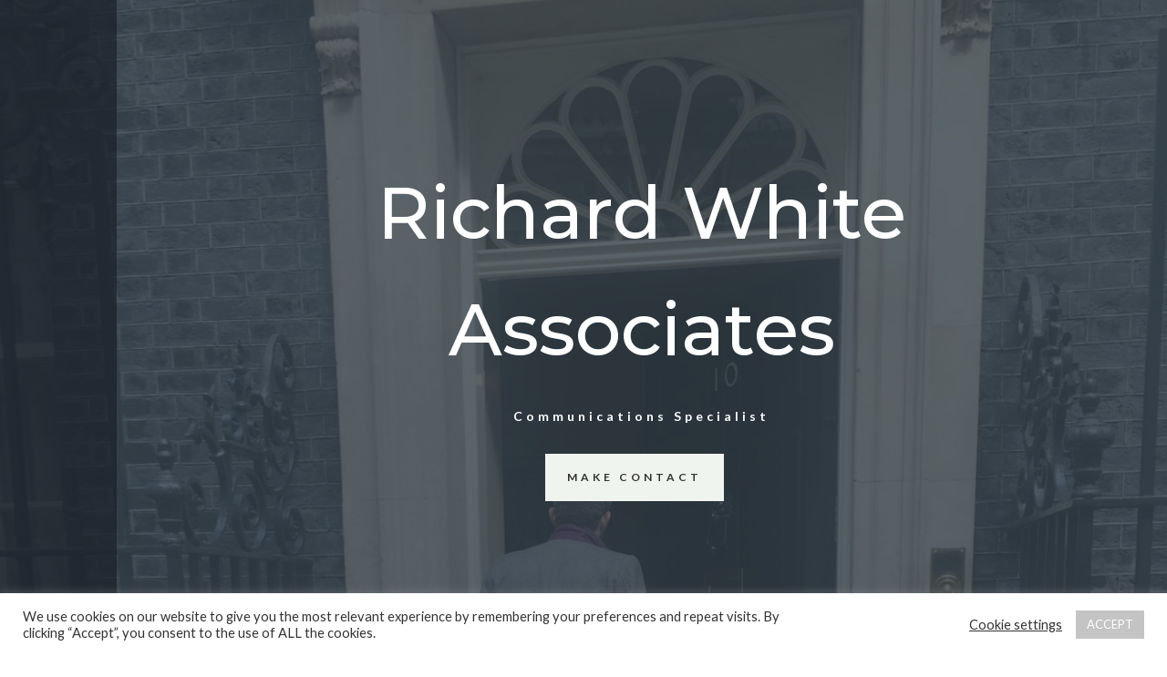

--- FILE ---
content_type: text/html; charset=UTF-8
request_url: https://rwhiteassociates.com/
body_size: 12494
content:
<!DOCTYPE html>
<html lang="en-US">
<head>
	<meta charset="UTF-8" />
<meta http-equiv="X-UA-Compatible" content="IE=edge">
	<link rel="pingback" href="https://rwhiteassociates.com/xmlrpc.php" />

	<script type="text/javascript">
		document.documentElement.className = 'js';
	</script>

	<script>var et_site_url='https://rwhiteassociates.com';var et_post_id='114';function et_core_page_resource_fallback(a,b){"undefined"===typeof b&&(b=a.sheet.cssRules&&0===a.sheet.cssRules.length);b&&(a.onerror=null,a.onload=null,a.href?a.href=et_site_url+"/?et_core_page_resource="+a.id+et_post_id:a.src&&(a.src=et_site_url+"/?et_core_page_resource="+a.id+et_post_id))}
</script>
	<!-- This site is optimized with the Yoast SEO plugin v15.2.1 - https://yoast.com/wordpress/plugins/seo/ -->
	<title>A media liason service representing a small, elite client base.</title>
	<meta name="description" content="For private and public sectors, expert advice in preparing for interviews, handling aggressive reporters and achieving desired outcomes." />
	<meta name="robots" content="index, follow, max-snippet:-1, max-image-preview:large, max-video-preview:-1" />
	<link rel="canonical" href="https://rwhiteassociates.com/" />
	<meta property="og:locale" content="en_US" />
	<meta property="og:type" content="website" />
	<meta property="og:title" content="A media liason service representing a small, elite client base." />
	<meta property="og:description" content="For private and public sectors, expert advice in preparing for interviews, handling aggressive reporters and achieving desired outcomes." />
	<meta property="og:url" content="https://rwhiteassociates.com/" />
	<meta property="og:site_name" content="Home" />
	<meta property="article:modified_time" content="2023-09-23T12:14:21+00:00" />
	<meta name="twitter:card" content="summary_large_image" />
	<meta name="twitter:label1" content="Written by">
	<meta name="twitter:data1" content="admin">
	<meta name="twitter:label2" content="Est. reading time">
	<meta name="twitter:data2" content="21 minutes">
	<script type="application/ld+json" class="yoast-schema-graph">{"@context":"https://schema.org","@graph":[{"@type":"WebSite","@id":"https://rwhiteassociates.com/#website","url":"https://rwhiteassociates.com/","name":"Home","description":"Richard White Associates","potentialAction":[{"@type":"SearchAction","target":"https://rwhiteassociates.com/?s={search_term_string}","query-input":"required name=search_term_string"}],"inLanguage":"en-US"},{"@type":"WebPage","@id":"https://rwhiteassociates.com/#webpage","url":"https://rwhiteassociates.com/","name":"A media liason service representing a small, elite client base.","isPartOf":{"@id":"https://rwhiteassociates.com/#website"},"datePublished":"2020-10-24T09:39:31+00:00","dateModified":"2023-09-23T12:14:21+00:00","description":"For private and public sectors, expert advice in preparing for interviews, handling aggressive reporters and achieving desired outcomes.","inLanguage":"en-US","potentialAction":[{"@type":"ReadAction","target":["https://rwhiteassociates.com/"]}]}]}</script>
	<!-- / Yoast SEO plugin. -->


<link rel='dns-prefetch' href='//fonts.googleapis.com' />
<link rel='dns-prefetch' href='//s.w.org' />
<link rel="alternate" type="application/rss+xml" title="Home &raquo; Feed" href="https://rwhiteassociates.com/feed/" />
<link rel="alternate" type="application/rss+xml" title="Home &raquo; Comments Feed" href="https://rwhiteassociates.com/comments/feed/" />
		<script type="text/javascript">
			window._wpemojiSettings = {"baseUrl":"https:\/\/s.w.org\/images\/core\/emoji\/13.0.0\/72x72\/","ext":".png","svgUrl":"https:\/\/s.w.org\/images\/core\/emoji\/13.0.0\/svg\/","svgExt":".svg","source":{"concatemoji":"https:\/\/rwhiteassociates.com\/wp-includes\/js\/wp-emoji-release.min.js?ver=5.5.15"}};
			!function(e,a,t){var n,r,o,i=a.createElement("canvas"),p=i.getContext&&i.getContext("2d");function s(e,t){var a=String.fromCharCode;p.clearRect(0,0,i.width,i.height),p.fillText(a.apply(this,e),0,0);e=i.toDataURL();return p.clearRect(0,0,i.width,i.height),p.fillText(a.apply(this,t),0,0),e===i.toDataURL()}function c(e){var t=a.createElement("script");t.src=e,t.defer=t.type="text/javascript",a.getElementsByTagName("head")[0].appendChild(t)}for(o=Array("flag","emoji"),t.supports={everything:!0,everythingExceptFlag:!0},r=0;r<o.length;r++)t.supports[o[r]]=function(e){if(!p||!p.fillText)return!1;switch(p.textBaseline="top",p.font="600 32px Arial",e){case"flag":return s([127987,65039,8205,9895,65039],[127987,65039,8203,9895,65039])?!1:!s([55356,56826,55356,56819],[55356,56826,8203,55356,56819])&&!s([55356,57332,56128,56423,56128,56418,56128,56421,56128,56430,56128,56423,56128,56447],[55356,57332,8203,56128,56423,8203,56128,56418,8203,56128,56421,8203,56128,56430,8203,56128,56423,8203,56128,56447]);case"emoji":return!s([55357,56424,8205,55356,57212],[55357,56424,8203,55356,57212])}return!1}(o[r]),t.supports.everything=t.supports.everything&&t.supports[o[r]],"flag"!==o[r]&&(t.supports.everythingExceptFlag=t.supports.everythingExceptFlag&&t.supports[o[r]]);t.supports.everythingExceptFlag=t.supports.everythingExceptFlag&&!t.supports.flag,t.DOMReady=!1,t.readyCallback=function(){t.DOMReady=!0},t.supports.everything||(n=function(){t.readyCallback()},a.addEventListener?(a.addEventListener("DOMContentLoaded",n,!1),e.addEventListener("load",n,!1)):(e.attachEvent("onload",n),a.attachEvent("onreadystatechange",function(){"complete"===a.readyState&&t.readyCallback()})),(n=t.source||{}).concatemoji?c(n.concatemoji):n.wpemoji&&n.twemoji&&(c(n.twemoji),c(n.wpemoji)))}(window,document,window._wpemojiSettings);
		</script>
		<meta content="Divi v.4.7.0" name="generator"/><style type="text/css">
img.wp-smiley,
img.emoji {
	display: inline !important;
	border: none !important;
	box-shadow: none !important;
	height: 1em !important;
	width: 1em !important;
	margin: 0 .07em !important;
	vertical-align: -0.1em !important;
	background: none !important;
	padding: 0 !important;
}
</style>
	<style type="text/css" media="all">
.wpautoterms-footer{background-color:#ffffff;text-align:center;}
.wpautoterms-footer a{color:#000000;font-family:Arial, sans-serif;font-size:14px;}
.wpautoterms-footer .separator{color:#cccccc;font-family:Arial, sans-serif;font-size:14px;}</style>
<link rel='stylesheet' id='wp-block-library-css'  href='https://rwhiteassociates.com/wp-includes/css/dist/block-library/style.min.css?ver=5.5.15' type='text/css' media='all' />
<link rel='stylesheet' id='wpautoterms_css-css'  href='https://rwhiteassociates.com/wp-content/plugins/auto-terms-of-service-and-privacy-policy/css/wpautoterms.css?ver=5.5.15' type='text/css' media='all' />
<link rel='stylesheet' id='cookie-law-info-css'  href='https://rwhiteassociates.com/wp-content/plugins/cookie-law-info/public/css/cookie-law-info-public.css?ver=1.9.3' type='text/css' media='all' />
<link rel='stylesheet' id='cookie-law-info-gdpr-css'  href='https://rwhiteassociates.com/wp-content/plugins/cookie-law-info/public/css/cookie-law-info-gdpr.css?ver=1.9.3' type='text/css' media='all' />
<link rel='stylesheet' id='divi-style-css'  href='https://rwhiteassociates.com/wp-content/themes/Divi/style.css?ver=4.7.0' type='text/css' media='all' />
<link rel='stylesheet' id='et-builder-googlefonts-cached-css'  href='https://fonts.googleapis.com/css?family=Montserrat:100,100italic,200,200italic,300,300italic,regular,italic,500,500italic,600,600italic,700,700italic,800,800italic,900,900italic|Lato:100,100italic,300,300italic,regular,italic,700,700italic,900,900italic&#038;subset=latin,latin-ext&#038;display=swap' type='text/css' media='all' />
<link rel='stylesheet' id='dashicons-css'  href='https://rwhiteassociates.com/wp-includes/css/dashicons.min.css?ver=5.5.15' type='text/css' media='all' />
<script type='text/javascript' src='https://rwhiteassociates.com/wp-includes/js/jquery/jquery.js?ver=1.12.4-wp' id='jquery-core-js'></script>
<script type='text/javascript' src='https://rwhiteassociates.com/wp-includes/js/dist/vendor/wp-polyfill.min.js?ver=7.4.4' id='wp-polyfill-js'></script>
<script type='text/javascript' id='wp-polyfill-js-after'>
( 'fetch' in window ) || document.write( '<script src="https://rwhiteassociates.com/wp-includes/js/dist/vendor/wp-polyfill-fetch.min.js?ver=3.0.0"></scr' + 'ipt>' );( document.contains ) || document.write( '<script src="https://rwhiteassociates.com/wp-includes/js/dist/vendor/wp-polyfill-node-contains.min.js?ver=3.42.0"></scr' + 'ipt>' );( window.DOMRect ) || document.write( '<script src="https://rwhiteassociates.com/wp-includes/js/dist/vendor/wp-polyfill-dom-rect.min.js?ver=3.42.0"></scr' + 'ipt>' );( window.URL && window.URL.prototype && window.URLSearchParams ) || document.write( '<script src="https://rwhiteassociates.com/wp-includes/js/dist/vendor/wp-polyfill-url.min.js?ver=3.6.4"></scr' + 'ipt>' );( window.FormData && window.FormData.prototype.keys ) || document.write( '<script src="https://rwhiteassociates.com/wp-includes/js/dist/vendor/wp-polyfill-formdata.min.js?ver=3.0.12"></scr' + 'ipt>' );( Element.prototype.matches && Element.prototype.closest ) || document.write( '<script src="https://rwhiteassociates.com/wp-includes/js/dist/vendor/wp-polyfill-element-closest.min.js?ver=2.0.2"></scr' + 'ipt>' );
</script>
<script type='text/javascript' src='https://rwhiteassociates.com/wp-includes/js/dist/dom-ready.min.js?ver=93db39f6fe07a70cb9217310bec0a531' id='wp-dom-ready-js'></script>
<script type='text/javascript' src='https://rwhiteassociates.com/wp-content/plugins/auto-terms-of-service-and-privacy-policy/js/base.js?ver=2.4.3' id='wpautoterms_base-js'></script>
<script type='text/javascript' id='cookie-law-info-js-extra'>
/* <![CDATA[ */
var Cli_Data = {"nn_cookie_ids":[],"cookielist":[],"ccpaEnabled":"","ccpaRegionBased":"","ccpaBarEnabled":"","ccpaType":"gdpr","js_blocking":"1","custom_integration":"","triggerDomRefresh":""};
var cli_cookiebar_settings = {"animate_speed_hide":"500","animate_speed_show":"500","background":"#FFF","border":"#b1a6a6c2","border_on":"","button_1_button_colour":"#c4c4c4","button_1_button_hover":"#9d9d9d","button_1_link_colour":"#fff","button_1_as_button":"1","button_1_new_win":"","button_2_button_colour":"#333","button_2_button_hover":"#292929","button_2_link_colour":"#444","button_2_as_button":"","button_2_hidebar":"","button_3_button_colour":"#3566bb","button_3_button_hover":"#2a5296","button_3_link_colour":"#fff","button_3_as_button":"1","button_3_new_win":"","button_4_button_colour":"#000","button_4_button_hover":"#000000","button_4_link_colour":"#333333","button_4_as_button":"","font_family":"inherit","header_fix":"","notify_animate_hide":"1","notify_animate_show":"","notify_div_id":"#cookie-law-info-bar","notify_position_horizontal":"right","notify_position_vertical":"bottom","scroll_close":"","scroll_close_reload":"","accept_close_reload":"","reject_close_reload":"","showagain_tab":"1","showagain_background":"#fff","showagain_border":"#000","showagain_div_id":"#cookie-law-info-again","showagain_x_position":"100px","text":"#333333","show_once_yn":"","show_once":"10000","logging_on":"","as_popup":"","popup_overlay":"1","bar_heading_text":"","cookie_bar_as":"banner","popup_showagain_position":"bottom-right","widget_position":"left"};
var log_object = {"ajax_url":"https:\/\/rwhiteassociates.com\/wp-admin\/admin-ajax.php"};
/* ]]> */
</script>
<script type='text/javascript' src='https://rwhiteassociates.com/wp-content/plugins/cookie-law-info/public/js/cookie-law-info-public.js?ver=1.9.3' id='cookie-law-info-js'></script>
<link rel="https://api.w.org/" href="https://rwhiteassociates.com/wp-json/" /><link rel="alternate" type="application/json" href="https://rwhiteassociates.com/wp-json/wp/v2/pages/114" /><link rel="EditURI" type="application/rsd+xml" title="RSD" href="https://rwhiteassociates.com/xmlrpc.php?rsd" />
<link rel="wlwmanifest" type="application/wlwmanifest+xml" href="https://rwhiteassociates.com/wp-includes/wlwmanifest.xml" /> 
<meta name="generator" content="WordPress 5.5.15" />
<link rel='shortlink' href='https://rwhiteassociates.com/' />
<link rel="alternate" type="application/json+oembed" href="https://rwhiteassociates.com/wp-json/oembed/1.0/embed?url=https%3A%2F%2Frwhiteassociates.com%2F" />
<link rel="alternate" type="text/xml+oembed" href="https://rwhiteassociates.com/wp-json/oembed/1.0/embed?url=https%3A%2F%2Frwhiteassociates.com%2F&#038;format=xml" />
<meta name="viewport" content="width=device-width, initial-scale=1.0, maximum-scale=1.0, user-scalable=0" /><link rel="icon" href="https://rwhiteassociates.com/wp-content/uploads/2020/10/cropped-Richard-White-Associates-3-32x32.png" sizes="32x32" />
<link rel="icon" href="https://rwhiteassociates.com/wp-content/uploads/2020/10/cropped-Richard-White-Associates-3-192x192.png" sizes="192x192" />
<link rel="apple-touch-icon" href="https://rwhiteassociates.com/wp-content/uploads/2020/10/cropped-Richard-White-Associates-3-180x180.png" />
<meta name="msapplication-TileImage" content="https://rwhiteassociates.com/wp-content/uploads/2020/10/cropped-Richard-White-Associates-3-270x270.png" />
<link rel="stylesheet" id="et-core-unified-114-cached-inline-styles" href="https://rwhiteassociates.com/wp-content/et-cache/114/et-core-unified-114-17614023842124.min.css" onerror="et_core_page_resource_fallback(this, true)" onload="et_core_page_resource_fallback(this)" /></head>
<body data-rsssl=1 class="home page-template-default page page-id-114 et_pb_button_helper_class et_fixed_nav et_hide_nav et_primary_nav_dropdown_animation_fade et_secondary_nav_dropdown_animation_fade et_header_style_left et_pb_footer_columns1 et_cover_background et_pb_gutter osx et_pb_gutters3 et_pb_pagebuilder_layout et_no_sidebar et_divi_theme et-db et_minified_js et_minified_css">
	<div id="page-container">

	
	
			<header id="main-header" data-height-onload="101">
			<div class="container clearfix et_menu_container">
							<div class="logo_container">
					<span class="logo_helper"></span>
					<a href="https://rwhiteassociates.com/">
						<img src="https://rwhiteassociates.com/wp-content/uploads/2020/10/Richard-White-Associates.png" alt="Home" id="logo" data-height-percentage="78" />
					</a>
				</div>
							<div id="et-top-navigation" data-height="101" data-fixed-height="60">
											<nav id="top-menu-nav">
						<ul id="top-menu" class="nav"><li id="menu-item-162" class="menu-item menu-item-type-post_type menu-item-object-page menu-item-home current-menu-item page_item page-item-114 current_page_item menu-item-162"><a href="https://rwhiteassociates.com/" aria-current="page">Home</a></li>
</ul>						</nav>
					
					
					
					
					<div id="et_mobile_nav_menu">
				<div class="mobile_nav closed">
					<span class="select_page">Select Page</span>
					<span class="mobile_menu_bar mobile_menu_bar_toggle"></span>
				</div>
			</div>				</div> <!-- #et-top-navigation -->
			</div> <!-- .container -->
			<div class="et_search_outer">
				<div class="container et_search_form_container">
					<form role="search" method="get" class="et-search-form" action="https://rwhiteassociates.com/">
					<input type="search" class="et-search-field" placeholder="Search &hellip;" value="" name="s" title="Search for:" />					</form>
					<span class="et_close_search_field"></span>
				</div>
			</div>
		</header> <!-- #main-header -->
			<div id="et-main-area">
	
<div id="main-content">


			
				<article id="post-114" class="post-114 page type-page status-publish hentry">

				
					<div class="entry-content">
					<div id="et-boc" class="et-boc">
			
		<div class="et-l et-l--post">
			<div class="et_builder_inner_content et_pb_gutters3">
		<div id="homeanchor" class="et_pb_with_border et_pb_section et_pb_section_0 et_animated et_pb_section_parallax et_pb_with_background et_pb_fullwidth_section et_section_regular" >
				
				<div class="et_parallax_bg_wrap"><div
						class="et_parallax_bg"
						style="background-image: url(https://rwhiteassociates.com/wp-content/uploads/2020/10/cbe074fe-77ed-4714-8a1c-39926d52f341.jpg);"
					></div></div>
				
				
					<section class="et_pb_with_border et_pb_module et_pb_fullwidth_header et_pb_fullwidth_header_0 et_hover_enabled et_pb_text_align_center et_pb_bg_layout_light et_pb_fullscreen">
				
				
				<div class="et_pb_fullwidth_header_container center">
					<div class="header-content-container center">
					<div class="header-content">
						
						<h6 class="et_pb_module_header">Richard White Associates</h6>
						<span class="et_pb_fullwidth_header_subhead">Communications Specialist</span>
						<div class="et_pb_header_content_wrapper"></div>
						<a class="et_pb_button et_pb_more_button et_pb_button_one" href="#et_pb_contact_form_0">Make contact</a>
					</div>
				</div>
					
				</div>
				<div class="et_pb_fullwidth_header_overlay"></div>
				<div class="et_pb_fullwidth_header_scroll"></div>
			</section>
				
				
			</div> <!-- .et_pb_section --><div class="et_pb_with_border et_pb_section et_pb_section_1 et_section_regular" >
				
				
				
				
					<div class="et_pb_row et_pb_row_0 et_animated">
				<div class="et_pb_column et_pb_column_4_4 et_pb_column_0  et_pb_css_mix_blend_mode_passthrough et-last-child">
				
				
				<div class="et_pb_with_border et_pb_module et_pb_text et_pb_text_0 et_animated  et_pb_text_align_left et_pb_bg_layout_light">
				
				
				<div class="et_pb_text_inner"><p>Richard White is a communications specialist with central Government experience and extensive press background. He spent eighteen years as a journalist before moving to the Home Office.</p></div>
			</div> <!-- .et_pb_text -->
			</div> <!-- .et_pb_column -->
				
				
			</div> <!-- .et_pb_row -->
				
				
			</div> <!-- .et_pb_section --><div class="et_pb_section et_pb_section_2 et_pb_fullwidth_section et_section_regular" >
				
				
				
				
					
				
				
			</div> <!-- .et_pb_section --><div class="et_pb_with_border et_pb_section et_pb_section_3 et_pb_with_background et_section_regular" >
				
				
				
				
					<div class="et_pb_row et_pb_row_1">
				<div class="et_pb_column et_pb_column_4_4 et_pb_column_1  et_pb_css_mix_blend_mode_passthrough et-last-child">
				
				
				<div class="et_pb_module et_pb_text et_pb_text_1 et_animated  et_pb_text_align_left et_pb_bg_layout_light">
				
				
				<div class="et_pb_text_inner"><h2>Agility. Experience. Impact.</h2></div>
			</div> <!-- .et_pb_text --><div class="et_pb_module et_pb_divider et_pb_divider_0 et_animated et_pb_divider_position_center et_pb_space"><div class="et_pb_divider_internal"></div></div>
			</div> <!-- .et_pb_column -->
				
				
			</div> <!-- .et_pb_row --><div class="et_pb_row et_pb_row_2">
				<div class="et_pb_column et_pb_column_2_3 et_pb_column_2  et_pb_css_mix_blend_mode_passthrough">
				
				
				<div class="et_pb_with_border et_pb_module et_pb_image et_pb_image_0 et_animated et-waypoint et_pb_image_sticky">
				
				
				<span class="et_pb_image_wrap has-box-shadow-overlay"><div class="box-shadow-overlay"></div><img loading="lazy" src="https://rwhiteassociates.com/wp-content/uploads/2020/10/HeadShot.jpg" alt="Richard white right" title="Richard white right" height="auto" width="auto" srcset="https://rwhiteassociates.com/wp-content/uploads/2020/10/HeadShot.jpg 1142w, https://rwhiteassociates.com/wp-content/uploads/2020/10/HeadShot-980x1305.jpg 980w, https://rwhiteassociates.com/wp-content/uploads/2020/10/HeadShot-480x639.jpg 480w" sizes="(min-width: 0px) and (max-width: 480px) 480px, (min-width: 481px) and (max-width: 980px) 980px, (min-width: 981px) 1142px, 100vw" class="wp-image-132" /></span>
			</div>
			</div> <!-- .et_pb_column --><div class="et_pb_column et_pb_column_1_3 et_pb_column_3  et_pb_css_mix_blend_mode_passthrough et-last-child">
				
				
				<div class="et_pb_module et_pb_text et_pb_text_2 et_animated  et_pb_text_align_left et_pb_bg_layout_light">
				
				
				<div class="et_pb_text_inner"><p>Representing a small, elite client base, Richard offers a media liaison<br /> service for private and public sectors, expert advice in preparing for<br /> interviews, handling aggressive reporters and achieving desired outcomes.</p>
<p>He is proficient in dealing with immediate communications challenges,<br /> killing and rebuffing stories and reputation management.</p>
<p>During his time in the Home Office press team he formed part of the front<br /> line response to the Windrush and migrant small boat crisis.</p>
<p>His media training graduates include officials from the Prevent counter extremism unit and UK Border Force, whilst his policy experience includes serious organised crime, tackling online child abuse, county lines, counter terrorism, safeguarding and modern slavery.</p></div>
			</div> <!-- .et_pb_text --><div class="et_pb_button_module_wrapper et_pb_button_0_wrapper  et_pb_module ">
				<a class="et_pb_button et_pb_custom_button_icon et_pb_button_0 et_animated et_hover_enabled et_pb_bg_layout_light" href="#et_pb_contact_form_0" data-icon="&#x24;">Contact Richard</a>
			</div>
			</div> <!-- .et_pb_column -->
				
				
			</div> <!-- .et_pb_row -->
				
				
			</div> <!-- .et_pb_section --><div class="et_pb_section et_pb_section_4 et_section_regular" >
				
				
				
				
					<div class="et_pb_row et_pb_row_3">
				<div class="et_pb_column et_pb_column_4_4 et_pb_column_4  et_pb_css_mix_blend_mode_passthrough et-last-child">
				
				
				<div class="et_pb_module et_pb_text et_pb_text_3 et_animated  et_pb_text_align_left et_pb_bg_layout_light">
				
				
				<div class="et_pb_text_inner"><h2>How Richard can help you</h2></div>
			</div> <!-- .et_pb_text --><div class="et_pb_module et_pb_divider et_pb_divider_1 et_animated et_pb_divider_position_center et_pb_space"><div class="et_pb_divider_internal"></div></div>
			</div> <!-- .et_pb_column -->
				
				
			</div> <!-- .et_pb_row --><div class="et_pb_row et_pb_row_4">
				<div class="et_pb_column et_pb_column_1_3 et_pb_column_5  et_pb_css_mix_blend_mode_passthrough">
				
				
				<div class="et_pb_module et_pb_image et_pb_image_1 et_animated et-waypoint et_pb_image_sticky">
				
				
				<span class="et_pb_image_wrap has-box-shadow-overlay"><div class="box-shadow-overlay"></div><img loading="lazy" src="https://rwhiteassociates.com/wp-content/uploads/2020/10/pexels-rachel-claire-4577566-3.jpg" alt="Photo by Rachel Claire from Pexels" title="Photo by Rachel Claire from Pexels" height="auto" width="auto" srcset="https://rwhiteassociates.com/wp-content/uploads/2020/10/pexels-rachel-claire-4577566-3.jpg 640w, https://rwhiteassociates.com/wp-content/uploads/2020/10/pexels-rachel-claire-4577566-3-480x320.jpg 480w" sizes="(min-width: 0px) and (max-width: 480px) 480px, (min-width: 481px) 640px, 100vw" class="wp-image-173" /></span>
			</div><div class="et_pb_module et_pb_text et_pb_text_4 et_animated  et_pb_text_align_left et_pb_bg_layout_light">
				
				
				<div class="et_pb_text_inner"><h4>Agility</h4></div>
			</div> <!-- .et_pb_text --><div class="et_pb_module et_pb_toggle et_pb_toggle_0 et_pb_toggle_item  et_pb_toggle_close">
				
				
				<h5 class="et_pb_toggle_title">24/7 service  </h5>
				<div class="et_pb_toggle_content clearfix"><p>In crisis response, Richard provides an agile, bespoke service for clients requiring both immediate action and long-term strategy.</p>
<p>Effective profile-raising and reputation management demands a constant vigil over your media presence and direction.</p>
<p>With this in mind and operating outside the confines of a nine-to-five arena, Richard offers a level of service and experience many large agencies simply cannot.<o:p></o:p></p></div> <!-- .et_pb_toggle_content -->
			</div> <!-- .et_pb_toggle -->
			</div> <!-- .et_pb_column --><div class="et_pb_column et_pb_column_1_3 et_pb_column_6  et_pb_css_mix_blend_mode_passthrough">
				
				
				<div class="et_pb_module et_pb_image et_pb_image_2 et_animated et-waypoint et_pb_image_sticky">
				
				
				<span class="et_pb_image_wrap has-box-shadow-overlay"><div class="box-shadow-overlay"></div><img loading="lazy" src="https://rwhiteassociates.com/wp-content/uploads/2020/11/louis-k-Dva5Y2KPpyM-unsplash.jpg" alt="Photo by Louis. K on Unsplash" title="Photo by Louis. K on Unsplash" height="auto" width="auto" srcset="https://rwhiteassociates.com/wp-content/uploads/2020/11/louis-k-Dva5Y2KPpyM-unsplash.jpg 640w, https://rwhiteassociates.com/wp-content/uploads/2020/11/louis-k-Dva5Y2KPpyM-unsplash-480x320.jpg 480w" sizes="(min-width: 0px) and (max-width: 480px) 480px, (min-width: 481px) 640px, 100vw" class="wp-image-235" /></span>
			</div><div class="et_pb_module et_pb_text et_pb_text_5 et_animated  et_pb_text_align_left et_pb_bg_layout_light">
				
				
				<div class="et_pb_text_inner"><h4>Experience</h4></div>
			</div> <!-- .et_pb_text --><div class="et_pb_module et_pb_toggle et_pb_toggle_1 et_pb_toggle_item  et_pb_toggle_close">
				
				
				<h5 class="et_pb_toggle_title">Decades in news from Fleet Street to Whitehall</h5>
				<div class="et_pb_toggle_content clearfix"><p>Richard has briefed at Number 10, advised senior ministers and national journalists before tier-one press interviews and written opinion editorials for high-profile Government heads of department, including the previous Home Secretary, Health Secretary and Chancellor, Sajid Javid. He continues to consult for the British Government.</p>
<p>Previous to this, Richard was Chief Showbiz Reporter at Britain’s biggest newspaper, The Sun, where he spent 12 years as a senior staff journalist and was Highly Commended at the British Press Awards.  During his journalism career, Richard reported from all over the world, covering terrorist attacks on the ground, including the Boston Bombs and London atrocities, as well as exposing celebrity, private and third-sector scandals.</p>
<p>Richard&#8217;s journalism background and intimate understanding of Government communications strategy give him the rare ability to interpret and predict the behaviours of both poacher and gamekeeper. It also means Richard is best placed to spot opportunities, mitigate risk and protect his clients.</p></div> <!-- .et_pb_toggle_content -->
			</div> <!-- .et_pb_toggle -->
			</div> <!-- .et_pb_column --><div class="et_pb_column et_pb_column_1_3 et_pb_column_7  et_pb_css_mix_blend_mode_passthrough et-last-child">
				
				
				<div class="et_pb_module et_pb_image et_pb_image_3 et_animated et-waypoint et_pb_image_sticky">
				
				
				<span class="et_pb_image_wrap has-box-shadow-overlay"><div class="box-shadow-overlay"></div><img loading="lazy" src="https://rwhiteassociates.com/wp-content/uploads/2020/11/impact.png" alt="Photo by Claus Grünstäudl on Unsplash" title="Photo by Claus Grünstäudl on Unsplash" height="auto" width="auto" srcset="https://rwhiteassociates.com/wp-content/uploads/2020/11/impact.png 640w, https://rwhiteassociates.com/wp-content/uploads/2020/11/impact-480x320.png 480w" sizes="(min-width: 0px) and (max-width: 480px) 480px, (min-width: 481px) 640px, 100vw" class="wp-image-304" /></span>
			</div><div class="et_pb_module et_pb_text et_pb_text_6 et_animated  et_pb_text_align_left et_pb_bg_layout_light">
				
				
				<div class="et_pb_text_inner"><h4>Impact</h4></div>
			</div> <!-- .et_pb_text --><div class="et_pb_module et_pb_toggle et_pb_toggle_2 et_pb_toggle_item  et_pb_toggle_close">
				
				
				<h5 class="et_pb_toggle_title">Protecting &amp; enhancing your business or personal reputation on line, print and broadcast.</h5>
				<div class="et_pb_toggle_content clearfix"><p>From Sky &amp; BBC news to local press, Richard can turn the light on your company, or, if required, switch it off.</p>
<p>He will ascertain your objectives and advise on best ways to utilise the media, whilst always protecting reputation.</p>
<p>In both profile promotion and crisis response, Richard has proven, exemplary results.</p>
<p>Get in touch for case studies of his recent work.</p></div> <!-- .et_pb_toggle_content -->
			</div> <!-- .et_pb_toggle -->
			</div> <!-- .et_pb_column -->
				
				
			</div> <!-- .et_pb_row --><div class="et_pb_row et_pb_row_5">
				<div class="et_pb_column et_pb_column_4_4 et_pb_column_8  et_pb_css_mix_blend_mode_passthrough et-last-child">
				
				
				<ul class="et_pb_module et_pb_social_media_follow et_pb_social_media_follow_0 clearfix  et_pb_text_align_center et_pb_bg_layout_light">
				
				
				<li
            class='et_pb_social_media_follow_network_0 et_pb_social_icon et_pb_social_network_link  et-social-linkedin et_pb_social_media_follow_network_0'><a
              href='http://www.linkedin.com/in/richard-white-a68922114'
              class='icon et_pb_with_border'
              title='Follow on LinkedIn'
               target="_blank"><span
                class='et_pb_social_media_follow_network_name'
                aria-hidden='true'
                >Follow</span></a></li>
			</ul> <!-- .et_pb_counters --><div class="et_pb_module et_pb_text et_pb_text_7  et_pb_text_align_left et_pb_bg_layout_light">
				
				
				<div class="et_pb_text_inner"><h3 style="text-align: center;">Connect with Richard on LinkedIn</h3></div>
			</div> <!-- .et_pb_text -->
			</div> <!-- .et_pb_column -->
				
				
			</div> <!-- .et_pb_row -->
				
				
			</div> <!-- .et_pb_section --><div class="et_pb_with_border et_pb_section et_pb_section_5 et_pb_with_background et_section_regular" >
				
				
				
				
					<div class="et_pb_row et_pb_row_6 et_pb_gutters2">
				<div class="et_pb_column et_pb_column_1_3 et_pb_column_9  et_pb_css_mix_blend_mode_passthrough et_pb_column_empty">
				
				
				
			</div> <!-- .et_pb_column --><div class="et_pb_column et_pb_column_2_3 et_pb_column_10  et_pb_css_mix_blend_mode_passthrough et-last-child">
				
				
				<div class="et_pb_module et_pb_text et_pb_text_8  et_pb_text_align_left et_pb_bg_layout_dark">
				
				
				<div class="et_pb_text_inner"><h2>1-2-1 Media Training </h2></div>
			</div> <!-- .et_pb_text -->
			</div> <!-- .et_pb_column -->
				
				
			</div> <!-- .et_pb_row --><div class="et_pb_row et_pb_row_7 et_pb_gutters2">
				<div class="et_pb_column et_pb_column_1_3 et_pb_column_11  et_pb_css_mix_blend_mode_passthrough et_pb_column_empty">
				
				
				
			</div> <!-- .et_pb_column --><div class="et_pb_column et_pb_column_2_3 et_pb_column_12  et_pb_css_mix_blend_mode_passthrough et-last-child">
				
				
				<div class="et_pb_module et_pb_text et_pb_text_9  et_pb_text_align_left et_pb_bg_layout_dark">
				
				
				<div class="et_pb_text_inner"><p>Richard offers a bespoke interview training and simulation service on a 1-2-1 basis</p></div>
			</div> <!-- .et_pb_text -->
			</div> <!-- .et_pb_column -->
				
				
			</div> <!-- .et_pb_row --><div class="et_pb_row et_pb_row_8 et_pb_gutters2">
				<div class="et_pb_column et_pb_column_1_3 et_pb_column_13  et_pb_css_mix_blend_mode_passthrough et_pb_column_empty">
				
				
				
			</div> <!-- .et_pb_column --><div class="et_pb_column et_pb_column_1_3 et_pb_column_14  et_pb_css_mix_blend_mode_passthrough">
				
				
				<div class="et_pb_button_module_wrapper et_pb_button_1_wrapper  et_pb_module ">
				<a class="et_pb_button et_pb_custom_button_icon et_pb_button_1 et_animated et_hover_enabled et_pb_bg_layout_light" href="#et_pb_contact_form_0" data-icon="&#x24;">Get In Touch</a>
			</div>
			</div> <!-- .et_pb_column --><div class="et_pb_column et_pb_column_1_3 et_pb_column_15  et_pb_css_mix_blend_mode_passthrough et-last-child et_pb_column_empty">
				
				
				
			</div> <!-- .et_pb_column -->
				
				
			</div> <!-- .et_pb_row -->
				
				
			</div> <!-- .et_pb_section --><div class="et_pb_section et_pb_section_6 et_section_regular" >
				
				
				
				
					<div class="et_pb_row et_pb_row_9">
				<div class="et_pb_column et_pb_column_4_4 et_pb_column_16  et_pb_css_mix_blend_mode_passthrough et-last-child">
				
				
				<div class="et_pb_module et_pb_text et_pb_text_10 et_animated  et_pb_text_align_left et_pb_bg_layout_light">
				
				
				<div class="et_pb_text_inner"><h2>Testimonials</h2></div>
			</div> <!-- .et_pb_text --><div class="et_pb_module et_pb_divider et_pb_divider_2 et_animated et_pb_divider_position_center et_pb_space"><div class="et_pb_divider_internal"></div></div>
			</div> <!-- .et_pb_column -->
				
				
			</div> <!-- .et_pb_row --><div class="et_pb_row et_pb_row_10 et_pb_equal_columns">
				<div class="et_pb_column et_pb_column_1_3 et_pb_column_17  et_pb_css_mix_blend_mode_passthrough">
				
				
				<div class="et_pb_module et_pb_image et_pb_image_4 et_animated et-waypoint">
				
				
				<a href="http://thesun.co.uk"><span class="et_pb_image_wrap "><img loading="lazy" src="https://rwhiteassociates.com/wp-content/uploads/2020/11/The-sun-logo-2.png" alt="The Sun Logo " title="The Sun Logo" height="auto" width="auto" srcset="https://rwhiteassociates.com/wp-content/uploads/2020/11/The-sun-logo-2.png 402w, https://rwhiteassociates.com/wp-content/uploads/2020/11/The-sun-logo-2-300x135.png 300w, https://rwhiteassociates.com/wp-content/uploads/2020/11/The-sun-logo-2-400x181.png 400w" sizes="(max-width: 402px) 100vw, 402px" class="wp-image-268" /></span></a>
			</div><div class="et_pb_module et_pb_testimonial et_pb_testimonial_0 et_animated clearfix  et_pb_text_align_left et_pb_bg_layout_light et_pb_icon_off et_pb_testimonial_no_image et_pb_testimonial_no_bg">
				
				
				
				<div class="et_pb_testimonial_description">
					<div class="et_pb_testimonial_description_inner"><div class="et_pb_testimonial_content"><p>&#8220;A razor sharp operator&#8221;</p></div></div> <!-- .et_pb_testimonial_description_inner -->
					<span class="et_pb_testimonial_author">Tom Wells</span>
					<p class="et_pb_testimonial_meta"><span class="et_pb_testimonial_position">Chief Reporter</span><span class="et_pb_testimonial_separator">,</span> <span class="et_pb_testimonial_company">The Sun</span></p>
				</div> <!-- .et_pb_testimonial_description -->
			</div> <!-- .et_pb_testimonial -->
			</div> <!-- .et_pb_column --><div class="et_pb_column et_pb_column_1_3 et_pb_column_18  et_pb_css_mix_blend_mode_passthrough">
				
				
				<div class="et_pb_module et_pb_image et_pb_image_5 et_animated et-waypoint">
				
				
				<a href="https://www.abwb.org/"><span class="et_pb_image_wrap "><img loading="lazy" src="https://rwhiteassociates.com/wp-content/uploads/2020/11/Association-of-British-Wedding-Businesses-logo-2.png" alt="Association of British Wedding Businesses " title="Association of British Wedding Businesses logo (2)" height="auto" width="auto" srcset="https://rwhiteassociates.com/wp-content/uploads/2020/11/Association-of-British-Wedding-Businesses-logo-2.png 402w, https://rwhiteassociates.com/wp-content/uploads/2020/11/Association-of-British-Wedding-Businesses-logo-2-300x135.png 300w, https://rwhiteassociates.com/wp-content/uploads/2020/11/Association-of-British-Wedding-Businesses-logo-2-400x181.png 400w" sizes="(max-width: 402px) 100vw, 402px" class="wp-image-301" /></span></a>
			</div><div class="et_pb_module et_pb_testimonial et_pb_testimonial_1 et_animated clearfix  et_pb_text_align_left et_pb_bg_layout_light et_pb_icon_off et_pb_testimonial_no_image et_pb_testimonial_no_bg">
				
				
				
				<div class="et_pb_testimonial_description">
					<div class="et_pb_testimonial_description_inner"><div class="et_pb_testimonial_content"><p>&#8220;Richard knows the media game inside out. A huge asset.&#8221;</p></div></div> <!-- .et_pb_testimonial_description_inner -->
					<span class="et_pb_testimonial_author">Duncan Clark</span>
					<p class="et_pb_testimonial_meta"><span class="et_pb_testimonial_position">Committee Chairman</span><span class="et_pb_testimonial_separator">,</span> <span class="et_pb_testimonial_company">Association of British Wedding Businesses </span></p>
				</div> <!-- .et_pb_testimonial_description -->
			</div> <!-- .et_pb_testimonial -->
			</div> <!-- .et_pb_column --><div class="et_pb_column et_pb_column_1_3 et_pb_column_19  et_pb_css_mix_blend_mode_passthrough et-last-child">
				
				
				<div class="et_pb_module et_pb_image et_pb_image_6 et_animated et-waypoint">
				
				
				<a href="https://newsassociates.co.uk"><span class="et_pb_image_wrap "><img loading="lazy" src="https://rwhiteassociates.com/wp-content/uploads/2020/11/News-Associates-logo-1.png" alt="News Associates logo" title="News Associates logo" height="auto" width="auto" srcset="https://rwhiteassociates.com/wp-content/uploads/2020/11/News-Associates-logo-1.png 402w, https://rwhiteassociates.com/wp-content/uploads/2020/11/News-Associates-logo-1-300x135.png 300w, https://rwhiteassociates.com/wp-content/uploads/2020/11/News-Associates-logo-1-400x181.png 400w" sizes="(max-width: 402px) 100vw, 402px" class="wp-image-274" /></span></a>
			</div><div class="et_pb_module et_pb_testimonial et_pb_testimonial_2 et_animated clearfix  et_pb_text_align_left et_pb_bg_layout_light et_pb_icon_off et_pb_testimonial_no_image et_pb_testimonial_no_bg">
				
				
				
				<div class="et_pb_testimonial_description">
					<div class="et_pb_testimonial_description_inner"><div class="et_pb_testimonial_content"><p>“If you have the chance to work with Richard, grab it with both hands. His wide-ranging knowledge and ability to impart it with such skill are a rare combination.” </p></div></div> <!-- .et_pb_testimonial_description_inner -->
					<span class="et_pb_testimonial_author">Graham Dudman  </span>
					<p class="et_pb_testimonial_meta"><span class="et_pb_testimonial_position">Deputy Managing Editor</span><span class="et_pb_testimonial_separator">,</span> <span class="et_pb_testimonial_company">News Associates</span></p>
				</div> <!-- .et_pb_testimonial_description -->
			</div> <!-- .et_pb_testimonial -->
			</div> <!-- .et_pb_column -->
				
				
			</div> <!-- .et_pb_row --><div class="et_pb_row et_pb_row_11 et_pb_equal_columns">
				<div class="et_pb_column et_pb_column_1_3 et_pb_column_20  et_pb_css_mix_blend_mode_passthrough">
				
				
				<div class="et_pb_module et_pb_image et_pb_image_7 et_animated et-waypoint">
				
				
				<a href="https://www.gov.uk/government/organisations/border-force"><span class="et_pb_image_wrap "><img loading="lazy" src="https://rwhiteassociates.com/wp-content/uploads/2021/07/Verb-logo.png" alt="Verb logo" title="Verb logo" height="auto" width="auto" srcset="https://rwhiteassociates.com/wp-content/uploads/2021/07/Verb-logo.png 200w, https://rwhiteassociates.com/wp-content/uploads/2021/07/Verb-logo-150x150.png 150w" sizes="(max-width: 200px) 100vw, 200px" class="wp-image-421" /></span></a>
			</div><div class="et_pb_module et_pb_testimonial et_pb_testimonial_3 et_animated clearfix  et_pb_text_align_left et_pb_bg_layout_light et_pb_icon_off et_pb_testimonial_no_image et_pb_testimonial_no_bg">
				
				
				
				<div class="et_pb_testimonial_description">
					<div class="et_pb_testimonial_description_inner"><div class="et_pb_testimonial_content"><p>“Meeting<span> </span><span>Rich</span><span> </span>was a completely different experience to anything I have come across in PR. He thinks differently, talks differently and ultimately gets stuff done. We had been working together for about five minutes before we got national television, press and radio coverage and a positive press nickname &#8211; Britain&#8217;s Best Boss! I&#8217;m looking forward to working with him for a long time to come.&#8221;</p>
<div></div></div></div> <!-- .et_pb_testimonial_description_inner -->
					<span class="et_pb_testimonial_author">Chris Donnelly</span>
					<p class="et_pb_testimonial_meta"><span class="et_pb_testimonial_position">Founder</span><span class="et_pb_testimonial_separator">,</span> <span class="et_pb_testimonial_company"><a href="https://verbbrands.com/" >Verb Brands</a></span></p>
				</div> <!-- .et_pb_testimonial_description -->
			</div> <!-- .et_pb_testimonial -->
			</div> <!-- .et_pb_column --><div class="et_pb_column et_pb_column_1_3 et_pb_column_21  et_pb_css_mix_blend_mode_passthrough">
				
				
				<div class="et_pb_module et_pb_image et_pb_image_8 et_animated et-waypoint">
				
				
				<a href="https://www.supera.uk/"><span class="et_pb_image_wrap "><img loading="lazy" src="https://rwhiteassociates.com/wp-content/uploads/2020/11/Super-A-1.png" alt="Super-A Logo" title="Super-A Logo" height="auto" width="auto" srcset="https://rwhiteassociates.com/wp-content/uploads/2020/11/Super-A-1.png 402w, https://rwhiteassociates.com/wp-content/uploads/2020/11/Super-A-1-300x135.png 300w, https://rwhiteassociates.com/wp-content/uploads/2020/11/Super-A-1-400x181.png 400w" sizes="(max-width: 402px) 100vw, 402px" class="wp-image-271" /></span></a>
			</div><div class="et_pb_module et_pb_testimonial et_pb_testimonial_4 et_animated clearfix  et_pb_text_align_left et_pb_bg_layout_light et_pb_icon_off et_pb_testimonial_no_image et_pb_testimonial_no_bg">
				
				
				
				<div class="et_pb_testimonial_description">
					<div class="et_pb_testimonial_description_inner"><div class="et_pb_testimonial_content"><p>&#8220;Richard gets the media and his passion and enthusiasm are infectious. He is one of those people you just want on your side.&#8221;</p></div></div> <!-- .et_pb_testimonial_description_inner -->
					<span class="et_pb_testimonial_author">Wayne Lèal </span>
					<p class="et_pb_testimonial_meta"><span class="et_pb_testimonial_position">Founder</span><span class="et_pb_testimonial_separator">,</span> <span class="et_pb_testimonial_company">Super-A </span></p>
				</div> <!-- .et_pb_testimonial_description -->
			</div> <!-- .et_pb_testimonial -->
			</div> <!-- .et_pb_column --><div class="et_pb_column et_pb_column_1_3 et_pb_column_22  et_pb_css_mix_blend_mode_passthrough et-last-child">
				
				
				<div class="et_pb_module et_pb_image et_pb_image_9 et_animated et-waypoint">
				
				
				<a href="https://www.gov.uk/government/organisations/border-force"><span class="et_pb_image_wrap "><img loading="lazy" src="https://rwhiteassociates.com/wp-content/uploads/2020/11/Border-Force.png" alt="Border Force logo " title="Border Force logo " height="auto" width="auto" srcset="https://rwhiteassociates.com/wp-content/uploads/2020/11/Border-Force.png 402w, https://rwhiteassociates.com/wp-content/uploads/2020/11/Border-Force-300x135.png 300w, https://rwhiteassociates.com/wp-content/uploads/2020/11/Border-Force-400x181.png 400w" sizes="(max-width: 402px) 100vw, 402px" class="wp-image-223" /></span></a>
			</div><div class="et_pb_module et_pb_testimonial et_pb_testimonial_5 et_animated clearfix  et_pb_text_align_left et_pb_bg_layout_light et_pb_icon_off et_pb_testimonial_no_image et_pb_testimonial_no_bg">
				
				
				
				<div class="et_pb_testimonial_description">
					<div class="et_pb_testimonial_description_inner"><div class="et_pb_testimonial_content"><p>&#8220;Richard has been invaluable when it comes to reassuring my officers and guiding them in proper, safe, appropriate and beneficial media interaction. A pleasure to work with and instils confidence in others. Highly recommended.&#8221;</p></div></div> <!-- .et_pb_testimonial_description_inner -->
					<span class="et_pb_testimonial_author">Amanda Read</span>
					<p class="et_pb_testimonial_meta"><span class="et_pb_testimonial_position">Senior Operations Manager</span><span class="et_pb_testimonial_separator">,</span> <span class="et_pb_testimonial_company">UK Border Force</span></p>
				</div> <!-- .et_pb_testimonial_description -->
			</div> <!-- .et_pb_testimonial -->
			</div> <!-- .et_pb_column -->
				
				
			</div> <!-- .et_pb_row --><div class="et_pb_row et_pb_row_12 et_pb_equal_columns">
				<div class="et_pb_column et_pb_column_1_3 et_pb_column_23  et_pb_css_mix_blend_mode_passthrough">
				
				
				<div class="et_pb_module et_pb_image et_pb_image_10">
				
				
				<span class="et_pb_image_wrap "><img loading="lazy" src="https://rwhiteassociates.com/wp-content/uploads/2021/07/Zennor-Advisory.png" alt="Zennor Advisory logo" title="Zennor Advisory logo" height="auto" width="auto" srcset="https://rwhiteassociates.com/wp-content/uploads/2021/07/Zennor-Advisory.png 347w, https://rwhiteassociates.com/wp-content/uploads/2021/07/Zennor-Advisory-300x104.png 300w" sizes="(max-width: 347px) 100vw, 347px" class="wp-image-422" /></span>
			</div><div class="et_pb_module et_pb_testimonial et_pb_testimonial_6 et_animated clearfix  et_pb_text_align_left et_pb_bg_layout_light et_pb_icon_off et_pb_testimonial_no_image et_pb_testimonial_no_bg">
				
				
				
				<div class="et_pb_testimonial_description">
					<div class="et_pb_testimonial_description_inner"><div class="et_pb_testimonial_content"><div>&#8220;Richard is able to expertly guide people on what drives news because of his instincts and top level experience both as a Fleet Street journalist and government press officer. He explains strategy and tactics in a succinct and clear way that is tailored to your needs. Highly recommended.&#8221;</div></div></div> <!-- .et_pb_testimonial_description_inner -->
					<span class="et_pb_testimonial_author">Will Neal</span>
					<p class="et_pb_testimonial_meta"><span class="et_pb_testimonial_position">Founder</span><span class="et_pb_testimonial_separator">,</span> <span class="et_pb_testimonial_company">Zennor Advisory</span></p>
				</div> <!-- .et_pb_testimonial_description -->
			</div> <!-- .et_pb_testimonial -->
			</div> <!-- .et_pb_column --><div class="et_pb_column et_pb_column_1_3 et_pb_column_24  et_pb_css_mix_blend_mode_passthrough et_pb_column_empty">
				
				
				
			</div> <!-- .et_pb_column --><div class="et_pb_column et_pb_column_1_3 et_pb_column_25  et_pb_css_mix_blend_mode_passthrough et-last-child">
				
				
				<div class="et_pb_module et_pb_image et_pb_image_11">
				
				
				<span class="et_pb_image_wrap "><img loading="lazy" src="https://rwhiteassociates.com/wp-content/uploads/2020/11/piotr-makowski-27LH_0jXKYI-unsplash-2-e1606154030955.jpg" alt="" title="piotr-makowski-27LH_0jXKYI-unsplash" height="auto" width="auto" class="wp-image-386" /></span>
			</div><div class="et_pb_module et_pb_testimonial et_pb_testimonial_7 et_animated clearfix  et_pb_text_align_left et_pb_bg_layout_light et_pb_icon_off et_pb_testimonial_no_image et_pb_testimonial_no_bg">
				
				
				
				<div class="et_pb_testimonial_description">
					<div class="et_pb_testimonial_description_inner"><div class="et_pb_testimonial_content"><p><span style="color: #c4c4c4;"> </span><br />&#8220;With a significant presence in the south our reputation is everything. We had a sensitive, ongoing negative comms problem that Richard not only mitigated, but turned into a positive opportunity. He is on speed dial.&#8221;</p></div></div> <!-- .et_pb_testimonial_description_inner -->
					<span class="et_pb_testimonial_author">High Net Worth Individual</span>
					<p class="et_pb_testimonial_meta"></p>
				</div> <!-- .et_pb_testimonial_description -->
			</div> <!-- .et_pb_testimonial -->
			</div> <!-- .et_pb_column -->
				
				
			</div> <!-- .et_pb_row --><div class="et_pb_row et_pb_row_13">
				<div class="et_pb_column et_pb_column_4_4 et_pb_column_26  et_pb_css_mix_blend_mode_passthrough et-last-child">
				
				
				<ul class="et_pb_module et_pb_social_media_follow et_pb_social_media_follow_1 clearfix  et_pb_text_align_center et_pb_bg_layout_light">
				
				
				<li
            class='et_pb_social_media_follow_network_1 et_pb_social_icon et_pb_social_network_link  et-social-linkedin et_pb_social_media_follow_network_1'><a
              href='http://www.linkedin.com/in/richard-white-a68922114'
              class='icon et_pb_with_border'
              title='Follow on LinkedIn'
               target="_blank"><span
                class='et_pb_social_media_follow_network_name'
                aria-hidden='true'
                >Follow</span></a></li>
			</ul> <!-- .et_pb_counters --><div class="et_pb_module et_pb_text et_pb_text_11  et_pb_text_align_left et_pb_bg_layout_light">
				
				
				<div class="et_pb_text_inner"><h3 style="text-align: center;">Connect with Richard on LinkedIn</h3></div>
			</div> <!-- .et_pb_text -->
			</div> <!-- .et_pb_column -->
				
				
			</div> <!-- .et_pb_row -->
				
				
			</div> <!-- .et_pb_section --><div class="et_pb_section et_pb_section_7 et_pb_section_parallax et_pb_with_background et_section_regular" >
				
				<div class="et_parallax_bg_wrap"><div
						class="et_parallax_bg"
						style="background-image: url(https://rwhiteassociates.com/wp-content/uploads/2020/10/pexels-daria-shevtsova-705672.jpg);"
					></div></div>
				
				
					<div class="et_pb_row et_pb_row_14">
				<div class="et_pb_column et_pb_column_4_4 et_pb_column_27  et_pb_css_mix_blend_mode_passthrough et-last-child">
				
				
				
			<div id="et_pb_contact_form_0" class="et_pb_with_border et_pb_module et_pb_contact_form_0 et_animated et_clickable et_pb_contact_form_container clearfix" data-form_unique_num="0">
				
				
				<h1 class="et_pb_contact_main_title">Contact Richard</h1>
				<div class="et-pb-contact-message"></div>
				
				<div class="et_pb_contact">
					<form class="et_pb_contact_form clearfix" method="post" action="https://rwhiteassociates.com/">
						<p class="et_pb_contact_field et_pb_contact_field_0 et_pb_contact_field_half" data-id="name" data-type="input">
				
				
				<label for="et_pb_contact_name_0" class="et_pb_contact_form_label">Name</label>
				<input type="text" id="et_pb_contact_name_0" class="input" value="" name="et_pb_contact_name_0" data-required_mark="required" data-field_type="input" data-original_id="name" placeholder="Name">
			</p><p class="et_pb_contact_field et_pb_contact_field_1 et_pb_contact_field_half et_pb_contact_field_last" data-id="email" data-type="email">
				
				
				<label for="et_pb_contact_email_0" class="et_pb_contact_form_label">Email Address</label>
				<input type="text" id="et_pb_contact_email_0" class="input" value="" name="et_pb_contact_email_0" data-required_mark="required" data-field_type="email" data-original_id="email" placeholder="Email Address">
			</p><p class="et_pb_contact_field et_pb_contact_field_2 et_pb_contact_field_last" data-id="message" data-type="text">
				
				
				<label for="et_pb_contact_message_0" class="et_pb_contact_form_label">Message</label>
				<textarea name="et_pb_contact_message_0" id="et_pb_contact_message_0" class="et_pb_contact_message input" data-required_mark="required" data-field_type="text" data-original_id="message" placeholder="Message"></textarea>
			</p>
						<input type="hidden" value="et_contact_proccess" name="et_pb_contactform_submit_0"/>
						<div class="et_contact_bottom_container">
							
							<button type="submit" name="et_builder_submit_button" class="et_pb_contact_submit et_pb_button et_pb_custom_button_icon" data-icon="&#x24;">Submit Request</button>
						</div>
						<input type="hidden" id="_wpnonce-et-pb-contact-form-submitted-0" name="_wpnonce-et-pb-contact-form-submitted-0" value="8b4b235ff7" /><input type="hidden" name="_wp_http_referer" value="/" />
					</form>
				</div> <!-- .et_pb_contact -->
			</div> <!-- .et_pb_contact_form_container -->
			
			</div> <!-- .et_pb_column -->
				
				
			</div> <!-- .et_pb_row -->
				
				
			</div> <!-- .et_pb_section --><div class="et_pb_section et_pb_section_8 et_section_regular" >
				
				
				
				
					
				
				
			</div> <!-- .et_pb_section -->		</div><!-- .et_builder_inner_content -->
	</div><!-- .et-l -->
	
			
		</div><!-- #et-boc -->
							</div> <!-- .entry-content -->

				
				</article> <!-- .et_pb_post -->

			

</div> <!-- #main-content -->


			<footer id="main-footer">
				

		
				<div id="footer-bottom">
					<div class="container clearfix">
				<div id="footer-info">Designed and built by Gini Bailey 
Marketing.co.uk</div>					</div>	<!-- .container -->
				</div>
			</footer> <!-- #main-footer -->
		</div> <!-- #et-main-area -->


	</div> <!-- #page-container -->

	<!--googleoff: all--><div id="cookie-law-info-bar"><span><div class="cli-bar-container cli-style-v2"><div class="cli-bar-message">We use cookies on our website to give you the most relevant experience by remembering your preferences and repeat visits. By clicking “Accept”, you consent to the use of ALL the cookies.</div><div class="cli-bar-btn_container"><a role='button' tabindex='0' class="cli_settings_button" style="margin:0px 10px 0px 5px;" >Cookie settings</a><a role='button' tabindex='0' data-cli_action="accept" id="cookie_action_close_header"  class="medium cli-plugin-button cli-plugin-main-button cookie_action_close_header cli_action_button" style="display:inline-block; ">ACCEPT</a></div></div></span></div><div id="cookie-law-info-again" style="display:none;"><span id="cookie_hdr_showagain">Privacy & Cookies Policy</span></div><div class="cli-modal" id="cliSettingsPopup" tabindex="-1" role="dialog" aria-labelledby="cliSettingsPopup" aria-hidden="true">
  <div class="cli-modal-dialog" role="document">
    <div class="cli-modal-content cli-bar-popup">
      <button type="button" class="cli-modal-close" id="cliModalClose">
        <svg class="" viewBox="0 0 24 24"><path d="M19 6.41l-1.41-1.41-5.59 5.59-5.59-5.59-1.41 1.41 5.59 5.59-5.59 5.59 1.41 1.41 5.59-5.59 5.59 5.59 1.41-1.41-5.59-5.59z"></path><path d="M0 0h24v24h-24z" fill="none"></path></svg>
        <span class="wt-cli-sr-only">Close</span>
      </button>
      <div class="cli-modal-body">
        <div class="cli-container-fluid cli-tab-container">
    <div class="cli-row">
        <div class="cli-col-12 cli-align-items-stretch cli-px-0">
            <div class="cli-privacy-overview">
                <h4>Privacy Overview</h4>                <div class="cli-privacy-content">
                    <div class="cli-privacy-content-text">This website uses cookies to improve your experience while you navigate through the website. Out of these, the cookies that are categorized as necessary are stored on your browser as they are essential for the working of basic functionalities of the website. We also use third-party cookies that help us analyze and understand how you use this website. These cookies will be stored in your browser only with your consent. You also have the option to opt-out of these cookies. But opting out of some of these cookies may affect your browsing experience.</div>
                </div>
                <a class="cli-privacy-readmore" data-readmore-text="Show more" data-readless-text="Show less"></a>            </div>
        </div>
        <div class="cli-col-12 cli-align-items-stretch cli-px-0 cli-tab-section-container">
              
                                    <div class="cli-tab-section">
                        <div class="cli-tab-header">
                            <a role="button" tabindex="0" class="cli-nav-link cli-settings-mobile" data-target="necessary" data-toggle="cli-toggle-tab">
                                Necessary                            </a>
                            <div class="wt-cli-necessary-checkbox">
                        <input type="checkbox" class="cli-user-preference-checkbox"  id="wt-cli-checkbox-necessary" data-id="checkbox-necessary" checked="checked"  />
                        <label class="form-check-label" for="wt-cli-checkbox-necessary">Necessary</label>
                    </div>
                    <span class="cli-necessary-caption">Always Enabled</span>                         </div>
                        <div class="cli-tab-content">
                            <div class="cli-tab-pane cli-fade" data-id="necessary">
                                <p>Necessary cookies are absolutely essential for the website to function properly. This category only includes cookies that ensures basic functionalities and security features of the website. These cookies do not store any personal information.</p>
                            </div>
                        </div>
                    </div>
                              
                                    <div class="cli-tab-section">
                        <div class="cli-tab-header">
                            <a role="button" tabindex="0" class="cli-nav-link cli-settings-mobile" data-target="non-necessary" data-toggle="cli-toggle-tab">
                                Non-necessary                            </a>
                            <div class="cli-switch">
                        <input type="checkbox" id="wt-cli-checkbox-non-necessary" class="cli-user-preference-checkbox"  data-id="checkbox-non-necessary"  checked='checked' />
                        <label for="wt-cli-checkbox-non-necessary" class="cli-slider" data-cli-enable="Enabled" data-cli-disable="Disabled"><span class="wt-cli-sr-only">Non-necessary</span></label>
                    </div>                        </div>
                        <div class="cli-tab-content">
                            <div class="cli-tab-pane cli-fade" data-id="non-necessary">
                                <p>Any cookies that may not be particularly necessary for the website to function and is used specifically to collect user personal data via analytics, ads, other embedded contents are termed as non-necessary cookies. It is mandatory to procure user consent prior to running these cookies on your website.</p>
                            </div>
                        </div>
                    </div>
                            
        </div>
    </div>
</div>
      </div>
    </div>
  </div>
</div>
<div class="cli-modal-backdrop cli-fade cli-settings-overlay"></div>
<div class="cli-modal-backdrop cli-fade cli-popupbar-overlay"></div>
<!--googleon: all-->	<script type="text/javascript">
				var et_animation_data = [{"class":"et_pb_section_0","style":"fade","repeat":"once","duration":"1000ms","delay":"0ms","intensity":"50%","starting_opacity":"87%","speed_curve":"ease-in-out"},{"class":"et_pb_row_0","style":"slideRight","repeat":"once","duration":"1000ms","delay":"0ms","intensity":"2%","starting_opacity":"0%","speed_curve":"ease-in-out"},{"class":"et_pb_text_0","style":"flip","repeat":"once","duration":"1000ms","delay":"0ms","intensity":"5%","starting_opacity":"100%","speed_curve":"ease-in-out"},{"class":"et_pb_text_1","style":"fade","repeat":"once","duration":"1000ms","delay":"0ms","intensity":"50%","starting_opacity":"0%","speed_curve":"ease-in-out"},{"class":"et_pb_divider_0","style":"slideTop","repeat":"once","duration":"1000ms","delay":"0ms","intensity":"10%","starting_opacity":"100%","speed_curve":"ease-in-out"},{"class":"et_pb_image_0","style":"slideLeft","repeat":"once","duration":"1000ms","delay":"0ms","intensity":"2%","starting_opacity":"0%","speed_curve":"ease-in-out"},{"class":"et_pb_text_2","style":"foldLeft","repeat":"once","duration":"1000ms","delay":"0ms","intensity":"5%","starting_opacity":"100%","speed_curve":"ease-in-out"},{"class":"et_pb_button_0","style":"fade","repeat":"once","duration":"1000ms","delay":"0ms","intensity":"50%","starting_opacity":"0%","speed_curve":"ease-in-out"},{"class":"et_pb_text_3","style":"fade","repeat":"once","duration":"1000ms","delay":"0ms","intensity":"50%","starting_opacity":"0%","speed_curve":"ease-in-out"},{"class":"et_pb_divider_1","style":"slideTop","repeat":"once","duration":"1000ms","delay":"0ms","intensity":"10%","starting_opacity":"100%","speed_curve":"ease-in-out"},{"class":"et_pb_image_1","style":"zoomTop","repeat":"once","duration":"1000ms","delay":"0ms","intensity":"2%","starting_opacity":"0%","speed_curve":"ease-in-out"},{"class":"et_pb_text_4","style":"fade","repeat":"once","duration":"1000ms","delay":"0ms","intensity":"50%","starting_opacity":"0%","speed_curve":"ease-in-out"},{"class":"et_pb_image_2","style":"zoomTop","repeat":"once","duration":"1000ms","delay":"0ms","intensity":"2%","starting_opacity":"0%","speed_curve":"ease-in-out"},{"class":"et_pb_text_5","style":"fade","repeat":"once","duration":"1000ms","delay":"0ms","intensity":"50%","starting_opacity":"0%","speed_curve":"ease-in-out"},{"class":"et_pb_image_3","style":"zoomTop","repeat":"once","duration":"1000ms","delay":"0ms","intensity":"2%","starting_opacity":"0%","speed_curve":"ease-in-out"},{"class":"et_pb_text_6","style":"fade","repeat":"once","duration":"1000ms","delay":"0ms","intensity":"50%","starting_opacity":"0%","speed_curve":"ease-in-out"},{"class":"et_pb_button_1","style":"fade","repeat":"once","duration":"1000ms","delay":"0ms","intensity":"50%","starting_opacity":"0%","speed_curve":"ease-in-out"},{"class":"et_pb_text_10","style":"fade","repeat":"once","duration":"1000ms","delay":"0ms","intensity":"50%","starting_opacity":"0%","speed_curve":"ease-in-out"},{"class":"et_pb_divider_2","style":"slideTop","repeat":"once","duration":"1000ms","delay":"0ms","intensity":"10%","starting_opacity":"100%","speed_curve":"ease-in-out"},{"class":"et_pb_image_4","style":"slideBottom","repeat":"once","duration":"1000ms","delay":"0ms","intensity":"16%","starting_opacity":"0%","speed_curve":"ease-in-out"},{"class":"et_pb_testimonial_0","style":"fade","repeat":"once","duration":"1000ms","delay":"0ms","intensity":"50%","starting_opacity":"0%","speed_curve":"ease-in-out"},{"class":"et_pb_image_5","style":"slideBottom","repeat":"once","duration":"1000ms","delay":"200ms","intensity":"16%","starting_opacity":"0%","speed_curve":"ease-in-out"},{"class":"et_pb_testimonial_1","style":"fade","repeat":"once","duration":"1000ms","delay":"0ms","intensity":"50%","starting_opacity":"0%","speed_curve":"ease-in-out"},{"class":"et_pb_image_6","style":"slideBottom","repeat":"once","duration":"1000ms","delay":"100ms","intensity":"16%","starting_opacity":"0%","speed_curve":"ease-in-out"},{"class":"et_pb_testimonial_2","style":"fade","repeat":"once","duration":"1000ms","delay":"0ms","intensity":"50%","starting_opacity":"0%","speed_curve":"ease-in-out"},{"class":"et_pb_image_7","style":"slideBottom","repeat":"once","duration":"1000ms","delay":"100ms","intensity":"16%","starting_opacity":"0%","speed_curve":"ease-in-out"},{"class":"et_pb_testimonial_3","style":"fade","repeat":"once","duration":"1000ms","delay":"0ms","intensity":"50%","starting_opacity":"0%","speed_curve":"ease-in-out"},{"class":"et_pb_image_8","style":"slideBottom","repeat":"once","duration":"1000ms","delay":"100ms","intensity":"16%","starting_opacity":"0%","speed_curve":"ease-in-out"},{"class":"et_pb_testimonial_4","style":"fade","repeat":"once","duration":"1000ms","delay":"0ms","intensity":"50%","starting_opacity":"0%","speed_curve":"ease-in-out"},{"class":"et_pb_image_9","style":"slideBottom","repeat":"once","duration":"1000ms","delay":"100ms","intensity":"16%","starting_opacity":"0%","speed_curve":"ease-in-out"},{"class":"et_pb_testimonial_5","style":"fade","repeat":"once","duration":"1000ms","delay":"0ms","intensity":"50%","starting_opacity":"0%","speed_curve":"ease-in-out"},{"class":"et_pb_testimonial_6","style":"fade","repeat":"once","duration":"1000ms","delay":"0ms","intensity":"50%","starting_opacity":"0%","speed_curve":"ease-in-out"},{"class":"et_pb_testimonial_7","style":"fade","repeat":"once","duration":"1000ms","delay":"0ms","intensity":"50%","starting_opacity":"0%","speed_curve":"ease-in-out"},{"class":"et_pb_contact_form_0","style":"slideRight","repeat":"once","duration":"1000ms","delay":"0ms","intensity":"5%","starting_opacity":"100%","speed_curve":"ease-in-out"}];
					var et_link_options_data = [{"class":"et_pb_contact_form_0","url":"https:\/\/rwhiteassociates.com\/author\/admin\/","target":"_self"}];
			</script>
	<script type='text/javascript' id='divi-custom-script-js-extra'>
/* <![CDATA[ */
var DIVI = {"item_count":"%d Item","items_count":"%d Items"};
var et_shortcodes_strings = {"previous":"Previous","next":"Next"};
var et_pb_custom = {"ajaxurl":"https:\/\/rwhiteassociates.com\/wp-admin\/admin-ajax.php","images_uri":"https:\/\/rwhiteassociates.com\/wp-content\/themes\/Divi\/images","builder_images_uri":"https:\/\/rwhiteassociates.com\/wp-content\/themes\/Divi\/includes\/builder\/images","et_frontend_nonce":"1a09682aa8","subscription_failed":"Please, check the fields below to make sure you entered the correct information.","et_ab_log_nonce":"e6bf3f17fe","fill_message":"Please, fill in the following fields:","contact_error_message":"Please, fix the following errors:","invalid":"Invalid email","captcha":"Captcha","prev":"Prev","previous":"Previous","next":"Next","wrong_captcha":"You entered the wrong number in captcha.","wrong_checkbox":"Checkbox","ignore_waypoints":"no","is_divi_theme_used":"1","widget_search_selector":".widget_search","ab_tests":[],"is_ab_testing_active":"","page_id":"114","unique_test_id":"","ab_bounce_rate":"5","is_cache_plugin_active":"no","is_shortcode_tracking":"","tinymce_uri":""}; var et_builder_utils_params = {"condition":{"diviTheme":true,"extraTheme":false},"scrollLocations":["app","top"],"builderScrollLocations":{"desktop":"app","tablet":"app","phone":"app"},"onloadScrollLocation":"app","builderType":"fe"}; var et_frontend_scripts = {"builderCssContainerPrefix":"#et-boc","builderCssLayoutPrefix":"#et-boc .et-l"};
var et_pb_box_shadow_elements = [];
var et_pb_motion_elements = {"desktop":[],"tablet":[],"phone":[]};
var et_pb_sticky_elements = [];
/* ]]> */
</script>
<script type='text/javascript' src='https://rwhiteassociates.com/wp-content/themes/Divi/js/custom.unified.js?ver=4.7.0' id='divi-custom-script-js'></script>
<script type='text/javascript' src='https://rwhiteassociates.com/wp-content/themes/Divi/core/admin/js/common.js?ver=4.7.0' id='et-core-common-js'></script>
<script type='text/javascript' src='https://rwhiteassociates.com/wp-includes/js/wp-embed.min.js?ver=5.5.15' id='wp-embed-js'></script>
<div class="wpautoterms-footer"><p>
		<a href="https://rwhiteassociates.com/wpautoterms/privacy-policy-2/">Privacy Policy</a></p>
</div></body>
</html>


--- FILE ---
content_type: text/css
request_url: https://rwhiteassociates.com/wp-content/et-cache/114/et-core-unified-114-17614023842124.min.css
body_size: 2790
content:
body{color:#7c7c7c}h1,h2,h3,h4,h5,h6{color:#141414}a{color:#c4c4c4}#footer-widgets .footer-widget a,#footer-widgets .footer-widget li a,#footer-widgets .footer-widget li a:hover{color:#ffffff}.footer-widget{color:#ffffff}.et_slide_in_menu_container,.et_slide_in_menu_container .et-search-field{letter-spacing:px}.et_slide_in_menu_container .et-search-field::-moz-placeholder{letter-spacing:px}.et_slide_in_menu_container .et-search-field::-webkit-input-placeholder{letter-spacing:px}.et_slide_in_menu_container .et-search-field:-ms-input-placeholder{letter-spacing:px}@media only screen and (min-width:981px){.et_header_style_left #et-top-navigation,.et_header_style_split #et-top-navigation{padding:51px 0 0 0}.et_header_style_left #et-top-navigation nav>ul>li>a,.et_header_style_split #et-top-navigation nav>ul>li>a{padding-bottom:51px}.et_header_style_split .centered-inline-logo-wrap{width:101px;margin:-101px 0}.et_header_style_split .centered-inline-logo-wrap #logo{max-height:101px}.et_pb_svg_logo.et_header_style_split .centered-inline-logo-wrap #logo{height:101px}.et_header_style_centered #top-menu>li>a{padding-bottom:18px}.et_header_style_slide #et-top-navigation,.et_header_style_fullscreen #et-top-navigation{padding:42px 0 42px 0!important}.et_header_style_centered #main-header .logo_container{height:101px}#logo{max-height:78%}.et_pb_svg_logo #logo{height:78%}.et_header_style_left .et-fixed-header #et-top-navigation,.et_header_style_split .et-fixed-header #et-top-navigation{padding:30px 0 0 0}.et_header_style_left .et-fixed-header #et-top-navigation nav>ul>li>a,.et_header_style_split .et-fixed-header #et-top-navigation nav>ul>li>a{padding-bottom:30px}.et_header_style_centered header#main-header.et-fixed-header .logo_container{height:60px}.et_header_style_split #main-header.et-fixed-header .centered-inline-logo-wrap{width:60px;margin:-60px 0}.et_header_style_split .et-fixed-header .centered-inline-logo-wrap #logo{max-height:60px}.et_pb_svg_logo.et_header_style_split .et-fixed-header .centered-inline-logo-wrap #logo{height:60px}.et_header_style_slide .et-fixed-header #et-top-navigation,.et_header_style_fullscreen .et-fixed-header #et-top-navigation{padding:21px 0 21px 0!important}}@media only screen and (min-width:1350px){.et_pb_row{padding:27px 0}.et_pb_section{padding:54px 0}.single.et_pb_pagebuilder_layout.et_full_width_page .et_post_meta_wrapper{padding-top:81px}.et_pb_fullwidth_section{padding:0}}@media only screen and (max-width:767px){.et_pb_section{padding:0px 0}.et_pb_section.et_pb_fullwidth_section{padding:0}}	h1,h2,h3,h4,h5,h6{font-family:'Montserrat',Helvetica,Arial,Lucida,sans-serif}body,input,textarea,select{font-family:'Lato',Helvetica,Arial,Lucida,sans-serif}.et_pb_section_0{border-color:#141414}.et_pb_fullwidth_header_0.et_pb_fullwidth_header .header-content h1,.et_pb_fullwidth_header_0.et_pb_fullwidth_header .header-content h2.et_pb_module_header,.et_pb_fullwidth_header_0.et_pb_fullwidth_header .header-content h3.et_pb_module_header,.et_pb_fullwidth_header_0.et_pb_fullwidth_header .header-content h4.et_pb_module_header,.et_pb_fullwidth_header_0.et_pb_fullwidth_header .header-content h5.et_pb_module_header,.et_pb_fullwidth_header_0.et_pb_fullwidth_header .header-content h6.et_pb_module_header{font-family:'Montserrat',Helvetica,Arial,Lucida,sans-serif;font-size:80px;color:#ffffff!important;line-height:1.6em}.et_pb_fullwidth_header_0.et_pb_fullwidth_header .et_pb_fullwidth_header_subhead{font-family:'Lato',Helvetica,Arial,Lucida,sans-serif;font-weight:700;color:#ffffff!important;letter-spacing:4px;line-height:3em}.et_pb_fullwidth_header.et_pb_fullwidth_header_0{background-color:rgba(255,255,255,0)}.et_pb_fullwidth_header_0{border-color:rgba(31,40,48,0.94);border-left-width:10vw;padding-bottom:641px;margin-bottom:254px;top:0px;bottom:auto;right:0px;left:auto}body #page-container .et_pb_section .et_pb_fullwidth_header_0 .et_pb_button_one.et_pb_button{color:rgba(0,0,0,0.8)!important;border-width:12px!important;border-color:#f0f4ee;border-radius:0px;letter-spacing:4px;font-size:12px;font-family:'Lato',Helvetica,Arial,Lucida,sans-serif!important;font-weight:700!important;text-transform:uppercase!important;background-color:#f0f4ee}body #page-container .et_pb_section .et_pb_fullwidth_header_0 .et_pb_button_one.et_pb_button:hover{border-radius:0px!important;letter-spacing:4px!important;padding-right:2em;padding-left:0.7em}body #page-container .et_pb_section .et_pb_fullwidth_header_0 .et_pb_button_one.et_pb_button,body #page-container .et_pb_section .et_pb_fullwidth_header_0 .et_pb_button_one.et_pb_button:hover{padding:0.3em 1em!important}body #page-container .et_pb_section .et_pb_fullwidth_header_0 .et_pb_button_one.et_pb_button:before,body #page-container .et_pb_section .et_pb_fullwidth_header_0 .et_pb_button_one.et_pb_button:after{display:none!important}.et_pb_fullwidth_header_0 .et_pb_button_one.et_pb_button{transition:border-radius 300ms ease 0ms,letter-spacing 300ms ease 0ms}.et_pb_fullwidth_header_0.et_pb_fullwidth_header .et_pb_fullwidth_header_overlay{background-color:rgba(49,62,71,0.8)}.et_pb_section_1{border-color:#f0f4ee;border-right-width:8vw}.et_pb_section_3{border-color:#f0f4ee;border-right-width:8vw}.et_pb_section_1.et_pb_section{padding-top:0px;padding-right:0px;padding-bottom:110px;padding-left:0px}.et_pb_row_0.et_pb_row{margin-top:-142px!important;margin-right:auto!important;margin-left:auto!important}.et_pb_text_0 p{line-height:1.8em}.et_pb_text_9 p{line-height:1.8em}.et_pb_text_0{font-family:'Lato',Helvetica,Arial,Lucida,sans-serif;font-size:24px;letter-spacing:1px;line-height:1.8em;border-color:#313e47;border-left-width:10px;padding-left:30px!important;max-width:700px}.et_pb_section_3.et_pb_section{padding-top:110px;padding-bottom:110px;margin-top:-76px;background-color:#ececec!important}.et_pb_text_3 h2{font-family:'Montserrat',Helvetica,Arial,Lucida,sans-serif;font-size:48px;line-height:1.6em;text-align:center}.et_pb_text_1 h2{font-family:'Montserrat',Helvetica,Arial,Lucida,sans-serif;font-size:48px;line-height:1.6em;text-align:center}.et_pb_text_3{margin-bottom:10px!important}.et_pb_text_10{margin-bottom:10px!important}.et_pb_text_1{margin-bottom:10px!important}.et_pb_divider_2{max-width:70px}.et_pb_divider_0{max-width:70px}.et_pb_divider_1{max-width:70px}.et_pb_divider_2:before{border-top-color:#7c7c7c;border-top-width:3px}.et_pb_divider_0:before{border-top-color:#7c7c7c;border-top-width:3px}.et_pb_image_0 .et_pb_image_wrap{border-width:30px;border-color:#ffffff;box-shadow:0px 15px 60px 0px rgba(29,61,71,0.2)}.et_pb_image_0{width:100%;max-width:100%!important;text-align:left;margin-left:0}.et_pb_image_2 .et_pb_image_wrap,.et_pb_image_2 img{width:100%}.et_pb_image_1 .et_pb_image_wrap,.et_pb_image_1 img{width:100%}.et_pb_image_0 .et_pb_image_wrap,.et_pb_image_0 img{width:100%}.et_pb_image_3 .et_pb_image_wrap,.et_pb_image_3 img{width:100%}.et_pb_text_2 p{line-height:2em}.et_pb_text_5 p{line-height:2em}.et_pb_text_4 p{line-height:2em}.et_pb_text_6 p{line-height:2em}.et_pb_text_2{font-size:16px;line-height:2em}.et_pb_testimonial_7.et_pb_testimonial *{font-size:16px;line-height:2em}.et_pb_button_1_wrapper .et_pb_button_1,.et_pb_button_1_wrapper .et_pb_button_1:hover{padding-top:10px!important;padding-bottom:10px!important}.et_pb_button_0_wrapper .et_pb_button_0,.et_pb_button_0_wrapper .et_pb_button_0:hover{padding-top:10px!important;padding-bottom:10px!important}body #page-container .et_pb_section .et_pb_button_0{color:#7c7c7c!important;border-width:2px!important;border-color:#7c7c7c;border-radius:0px;letter-spacing:4px;font-size:14px;font-weight:700!important;text-transform:uppercase!important;background-color:rgba(0,0,0,0)}body #page-container .et_pb_section .et_pb_button_1:hover:after{margin-left:.3em;left:auto;margin-left:.3em;opacity:1}body #page-container .et_pb_section .et_pb_contact_form_0.et_pb_contact_form_container.et_pb_module .et_pb_button:hover:after{margin-left:.3em;left:auto;margin-left:.3em;opacity:1}body #page-container .et_pb_section .et_pb_button_0:hover:after{margin-left:.3em;left:auto;margin-left:.3em;opacity:1}body #page-container .et_pb_section .et_pb_button_1:after{line-height:inherit;font-size:inherit!important;margin-left:-1em;left:auto}body #page-container .et_pb_section .et_pb_contact_form_0.et_pb_contact_form_container.et_pb_module .et_pb_button:after{line-height:inherit;font-size:inherit!important;margin-left:-1em;left:auto}body #page-container .et_pb_section .et_pb_button_0:after{line-height:inherit;font-size:inherit!important;margin-left:-1em;left:auto}body #page-container .et_pb_section .et_pb_button_0:hover{background-image:initial;background-color:rgba(0,0,0,0)}body #page-container .et_pb_section .et_pb_button_1:hover{background-image:initial;background-color:rgba(0,0,0,0)}.et_pb_button_1{transition:background-color 300ms ease 0ms}.et_pb_button_0{transition:background-color 300ms ease 0ms}.et_pb_button_0,.et_pb_button_0:after{transition:all 300ms ease 0ms}.et_pb_button_1,.et_pb_button_1:after{transition:all 300ms ease 0ms}.et_pb_section_4.et_pb_section{padding-top:0px;padding-bottom:14px;margin-top:-126px}.et_pb_row_3{min-height:211px}.et_pb_row_3.et_pb_row{margin-top:190px!important;margin-right:auto!important;margin-left:auto!important}.et_pb_divider_1:before{border-top-color:#c4c4c4;border-top-width:3px}.et_pb_row_10,body #page-container .et-db #et-boc .et-l .et_pb_row_10.et_pb_row,body.et_pb_pagebuilder_layout.single #page-container #et-boc .et-l .et_pb_row_10.et_pb_row,body.et_pb_pagebuilder_layout.single.et_full_width_page #page-container #et-boc .et-l .et_pb_row_10.et_pb_row{max-width:1280px}.et_pb_row_11,body #page-container .et-db #et-boc .et-l .et_pb_row_11.et_pb_row,body.et_pb_pagebuilder_layout.single #page-container #et-boc .et-l .et_pb_row_11.et_pb_row,body.et_pb_pagebuilder_layout.single.et_full_width_page #page-container #et-boc .et-l .et_pb_row_11.et_pb_row{max-width:1280px}.et_pb_row_4,body #page-container .et-db #et-boc .et-l .et_pb_row_4.et_pb_row,body.et_pb_pagebuilder_layout.single #page-container #et-boc .et-l .et_pb_row_4.et_pb_row,body.et_pb_pagebuilder_layout.single.et_full_width_page #page-container #et-boc .et-l .et_pb_row_4.et_pb_row{max-width:1280px}.et_pb_row_12,body #page-container .et-db #et-boc .et-l .et_pb_row_12.et_pb_row,body.et_pb_pagebuilder_layout.single #page-container #et-boc .et-l .et_pb_row_12.et_pb_row,body.et_pb_pagebuilder_layout.single.et_full_width_page #page-container #et-boc .et-l .et_pb_row_12.et_pb_row{max-width:1280px}.et_pb_image_2{margin-bottom:30px!important;width:100%;max-width:100%!important;text-align:left;margin-left:0}.et_pb_image_3{margin-bottom:30px!important;width:100%;max-width:100%!important;text-align:left;margin-left:0}.et_pb_image_1{margin-bottom:30px!important;width:100%;max-width:100%!important;text-align:left;margin-left:0}.et_pb_image_2 .et_pb_image_wrap{box-shadow:0px 15px 60px 0px rgba(29,61,71,0.2)}.et_pb_image_3 .et_pb_image_wrap{box-shadow:0px 15px 60px 0px rgba(29,61,71,0.2)}.et_pb_image_1 .et_pb_image_wrap{box-shadow:0px 15px 60px 0px rgba(29,61,71,0.2)}.et_pb_text_4{font-family:'Lato',Helvetica,Arial,Lucida,sans-serif;font-size:16px;line-height:2em}.et_pb_text_6{font-family:'Lato',Helvetica,Arial,Lucida,sans-serif;font-size:16px;line-height:2em}.et_pb_text_4.et_pb_text a{color:#c4c4c4!important}.et_pb_text_6.et_pb_text a{color:#c4c4c4!important}.et_pb_text_5.et_pb_text a{color:#c4c4c4!important}.et_pb_text_6 a{font-family:'Lato',Helvetica,Arial,Lucida,sans-serif}.et_pb_text_4 a{font-family:'Lato',Helvetica,Arial,Lucida,sans-serif}.et_pb_text_5 a{font-family:'Lato',Helvetica,Arial,Lucida,sans-serif}.et_pb_text_6 h4{font-family:'Montserrat',Helvetica,Arial,Lucida,sans-serif;font-size:22px;line-height:1.8em}.et_pb_text_4 h4{font-family:'Montserrat',Helvetica,Arial,Lucida,sans-serif;font-size:22px;line-height:1.8em}.et_pb_text_5 h4{font-family:'Montserrat',Helvetica,Arial,Lucida,sans-serif;font-size:22px;line-height:1.8em}.et_pb_toggle_0.et_pb_toggle h5,.et_pb_toggle_0.et_pb_toggle h1.et_pb_toggle_title,.et_pb_toggle_0.et_pb_toggle h2.et_pb_toggle_title,.et_pb_toggle_0.et_pb_toggle h3.et_pb_toggle_title,.et_pb_toggle_0.et_pb_toggle h4.et_pb_toggle_title,.et_pb_toggle_0.et_pb_toggle h6.et_pb_toggle_title{font-family:'Lato',Helvetica,Arial,Lucida,sans-serif;font-weight:700;color:#7c7c7c!important}.et_pb_text_5{font-family:'Lato',Helvetica,Arial,Lucida,sans-serif;font-size:16px;line-height:2em;padding-top:1px!important}.et_pb_toggle_1.et_pb_toggle h5,.et_pb_toggle_1.et_pb_toggle h1.et_pb_toggle_title,.et_pb_toggle_1.et_pb_toggle h2.et_pb_toggle_title,.et_pb_toggle_1.et_pb_toggle h3.et_pb_toggle_title,.et_pb_toggle_1.et_pb_toggle h4.et_pb_toggle_title,.et_pb_toggle_1.et_pb_toggle h6.et_pb_toggle_title{font-family:'Lato',Helvetica,Arial,Lucida,sans-serif;font-weight:700}.et_pb_toggle_2.et_pb_toggle h5,.et_pb_toggle_2.et_pb_toggle h1.et_pb_toggle_title,.et_pb_toggle_2.et_pb_toggle h2.et_pb_toggle_title,.et_pb_toggle_2.et_pb_toggle h3.et_pb_toggle_title,.et_pb_toggle_2.et_pb_toggle h4.et_pb_toggle_title,.et_pb_toggle_2.et_pb_toggle h6.et_pb_toggle_title{font-family:'Lato',Helvetica,Arial,Lucida,sans-serif;font-weight:700}.et_pb_toggle_1.et_pb_toggle.et_pb_toggle_open h5.et_pb_toggle_title,.et_pb_toggle_1.et_pb_toggle.et_pb_toggle_open h1.et_pb_toggle_title,.et_pb_toggle_1.et_pb_toggle.et_pb_toggle_open h2.et_pb_toggle_title,.et_pb_toggle_1.et_pb_toggle.et_pb_toggle_open h3.et_pb_toggle_title,.et_pb_toggle_1.et_pb_toggle.et_pb_toggle_open h4.et_pb_toggle_title,.et_pb_toggle_1.et_pb_toggle.et_pb_toggle_open h6.et_pb_toggle_title{color:#7c7c7c!important}.et_pb_toggle_2.et_pb_toggle.et_pb_toggle_open h5.et_pb_toggle_title,.et_pb_toggle_2.et_pb_toggle.et_pb_toggle_open h1.et_pb_toggle_title,.et_pb_toggle_2.et_pb_toggle.et_pb_toggle_open h2.et_pb_toggle_title,.et_pb_toggle_2.et_pb_toggle.et_pb_toggle_open h3.et_pb_toggle_title,.et_pb_toggle_2.et_pb_toggle.et_pb_toggle_open h4.et_pb_toggle_title,.et_pb_toggle_2.et_pb_toggle.et_pb_toggle_open h6.et_pb_toggle_title{color:#7c7c7c!important}.et_pb_row_13{min-height:133px}.et_pb_row_5{min-height:133px}.et_pb_row_5.et_pb_row{padding-top:69px!important;padding-top:69px}div.et_pb_section.et_pb_section_5{background-image:url(https://rwhiteassociates.com/wp-content/uploads/2020/11/Richard-coaching.png),linear-gradient(180deg,#303030 0%,#7c7c7c 100%)!important}.et_pb_section_5{border-color:#26333a;border-left-width:8vw}.et_pb_section_5.et_pb_section{padding-top:339px;padding-right:0px;padding-bottom:160px;background-color:#4a4a4a!important}.et_pb_row_6.et_pb_row{padding-top:27px!important;padding-right:0px!important;padding-bottom:0px!important;padding-left:0px!important;padding-top:27px;padding-right:0px;padding-bottom:0px;padding-left:0px}.et_pb_text_8{font-size:12px;margin-right:99px!important}.et_pb_text_8 h1{font-size:27px}.et_pb_text_8 h2{font-family:'Montserrat',Helvetica,Arial,Lucida,sans-serif;font-size:42px;line-height:1.6em}.et_pb_row_8.et_pb_row{padding-top:0px!important;padding-right:0px!important;padding-bottom:27px!important;padding-left:0px!important;padding-top:0px;padding-right:0px;padding-bottom:27px;padding-left:0px}.et_pb_row_7.et_pb_row{padding-top:0px!important;padding-right:0px!important;padding-bottom:27px!important;padding-left:0px!important;padding-top:0px;padding-right:0px;padding-bottom:27px;padding-left:0px}.et_pb_text_9{font-family:'Lato',Helvetica,Arial,Lucida,sans-serif;font-size:18px;line-height:1.8em;padding-right:63px!important;margin-right:-211px!important;max-width:80%}.et_pb_button_1_wrapper{margin-top:10px!important}body #page-container .et_pb_section .et_pb_button_1{color:#7c7c7c!important;border-width:2px!important;border-color:#f0f4ee;border-radius:0px;letter-spacing:4px;font-size:14px;font-weight:700!important;text-transform:uppercase!important;background-color:#f0f4ee}.et_pb_section_6.et_pb_section{padding-top:110px;padding-bottom:110px}.et_pb_text_10 h1{font-family:'Montserrat',Helvetica,Arial,Lucida,sans-serif}.et_pb_text_10 h2{font-family:'Montserrat',Helvetica,Arial,Lucida,sans-serif;font-size:48px;line-height:1.6em}.et_pb_row_11.et_pb_row{margin-top:38px!important;margin-right:auto!important;margin-left:auto!important}.et_pb_row_10.et_pb_row{margin-top:38px!important;margin-right:auto!important;margin-left:auto!important}.et_pb_image_8{margin-bottom:0px!important;text-align:left;margin-left:0}.et_pb_image_5{margin-bottom:0px!important;text-align:left;margin-left:0}.et_pb_image_6{margin-bottom:0px!important;text-align:left;margin-left:0}.et_pb_image_4{margin-bottom:0px!important;text-align:left;margin-left:0}.et_pb_image_9{margin-bottom:0px!important;text-align:left;margin-left:0}.et_pb_testimonial_0.et_pb_testimonial *{font-size:16px;color:#7c7c7c!important;line-height:2em}.et_pb_testimonial_5.et_pb_testimonial *{font-size:16px;color:#7c7c7c!important;line-height:2em}.et_pb_testimonial_4.et_pb_testimonial *{font-size:16px;color:#7c7c7c!important;line-height:2em}.et_pb_testimonial_3.et_pb_testimonial *{font-size:16px;color:#7c7c7c!important;line-height:2em}.et_pb_testimonial_2.et_pb_testimonial *{font-size:16px;color:#7c7c7c!important;line-height:2em}.et_pb_testimonial_1.et_pb_testimonial *{font-size:16px;color:#7c7c7c!important;line-height:2em}.et_pb_testimonial_6.et_pb_testimonial *{font-size:16px;color:#7c7c7c!important;line-height:2em}.et_pb_image_7 .et_pb_image_wrap img{min-height:136px}.et_pb_image_7{padding-bottom:0px;margin-bottom:0px!important;text-align:left;margin-left:0}.et_pb_row_12.et_pb_row{margin-top:100px!important}.et_pb_image_10{text-align:left;margin-left:0}.et_pb_image_11 .et_pb_image_wrap img{min-height:100px}.et_pb_image_11{padding-top:0px;margin-bottom:-33px!important;text-align:left;margin-left:0}.et_pb_row_13.et_pb_row{padding-top:27px!important;padding-top:27px}.et_pb_section_7.et_pb_section{padding-top:230px;padding-bottom:0px;margin-top:-76px}.et_pb_row_14.et_pb_row{padding-top:0px!important;padding-right:0px!important;padding-bottom:0px!important;padding-left:0px!important;padding-top:0px;padding-right:0px;padding-bottom:0px;padding-left:0px}.et_pb_row_14{box-shadow:0px -15px 60px 0px rgba(29,61,71,0.2)}.et_pb_contact_form_0.et_pb_contact_form_container h1,.et_pb_contact_form_0.et_pb_contact_form_container h2.et_pb_contact_main_title,.et_pb_contact_form_0.et_pb_contact_form_container h3.et_pb_contact_main_title,.et_pb_contact_form_0.et_pb_contact_form_container h4.et_pb_contact_main_title,.et_pb_contact_form_0.et_pb_contact_form_container h5.et_pb_contact_main_title,.et_pb_contact_form_0.et_pb_contact_form_container h6.et_pb_contact_main_title{font-family:'Montserrat',Helvetica,Arial,Lucida,sans-serif;font-size:42px;line-height:1.4em}.et_pb_contact_form_0.et_pb_contact_form_container .input,.et_pb_contact_form_0.et_pb_contact_form_container .input::placeholder,.et_pb_contact_form_0.et_pb_contact_form_container .input[type=checkbox]+label,.et_pb_contact_form_0.et_pb_contact_form_container .input[type=radio]+label{font-size:16px}.et_pb_contact_form_0.et_pb_contact_form_container .input:-ms-input-placeholder{font-size:16px}.et_pb_contact_form_0.et_pb_contact_form_container .input::-webkit-input-placeholder{font-size:16px}.et_pb_contact_form_0.et_pb_contact_form_container .input::-moz-placeholder{font-size:16px}.et_pb_contact_form_0.et_pb_contact_form_container{background-color:rgba(255,255,255,0.95);padding-top:50px;padding-right:60px;padding-bottom:80px;padding-left:60px}.et_pb_contact_form_0.et_pb_contact_form_container .input,.et_pb_contact_form_0.et_pb_contact_form_container .input[type="checkbox"]+label i,.et_pb_contact_form_0.et_pb_contact_form_container .input[type="radio"]+label i{border-width:1px;border-style:solid;border-color:rgba(0,0,0,0.12)}body #page-container .et_pb_section .et_pb_contact_form_0.et_pb_contact_form_container.et_pb_module .et_pb_button{color:#f0f4ee!important;border-width:12px!important;border-color:#7c7c7c;border-radius:0px;letter-spacing:4px;font-size:14px;font-family:'Lato',Helvetica,Arial,Lucida,sans-serif!important;font-weight:700!important;text-transform:uppercase!important;background-color:#7c7c7c}.et_pb_contact_form_0 .input,.et_pb_contact_form_0 .input[type="checkbox"]+label i,.et_pb_contact_form_0 .input[type="radio"]+label i{background-color:rgba(0,0,0,0)}.et_pb_column_3{padding-top:40px;padding-bottom:40px}.et_pb_social_media_follow_network_1 a.icon{background-color:#007bb6!important}.et_pb_social_media_follow_network_0 a.icon{background-color:#007bb6!important}.et_pb_divider_0.et_pb_module{margin-left:auto!important;margin-right:auto!important}.et_pb_text_0.et_pb_module{margin-left:auto!important;margin-right:auto!important}.et_pb_divider_1.et_pb_module{margin-left:auto!important;margin-right:auto!important}@media only screen and (max-width:980px){.et_pb_text_1 h2{font-size:40px}.et_pb_fullwidth_header_0.et_pb_fullwidth_header .header-content h1,.et_pb_fullwidth_header_0.et_pb_fullwidth_header .header-content h2.et_pb_module_header,.et_pb_fullwidth_header_0.et_pb_fullwidth_header .header-content h3.et_pb_module_header,.et_pb_fullwidth_header_0.et_pb_fullwidth_header .header-content h4.et_pb_module_header,.et_pb_fullwidth_header_0.et_pb_fullwidth_header .header-content h5.et_pb_module_header,.et_pb_fullwidth_header_0.et_pb_fullwidth_header .header-content h6.et_pb_module_header{font-size:40px}.et_pb_text_10 h2{font-size:40px}.et_pb_text_3 h2{font-size:40px}.et_pb_fullwidth_header_0{border-left-width:10vw;top:0px;bottom:auto;right:0px;left:auto;transform:translateX(0px) translateY(0px)}body.logged-in.admin-bar .et_pb_fullwidth_header_0{top:0px}.et_pb_section_1{border-right-width:8vw}.et_pb_section_3{border-right-width:8vw}.et_pb_text_0{border-left-width:10px}.et_pb_image_6{text-align:center;margin-left:auto;margin-right:auto}.et_pb_image_5{text-align:center;margin-left:auto;margin-right:auto}.et_pb_image_4{text-align:center;margin-left:auto;margin-right:auto}.et_pb_image_9{text-align:center;margin-left:auto;margin-right:auto}.et_pb_image_1{text-align:center;margin-left:auto;margin-right:auto}.et_pb_image_3{text-align:center;margin-left:auto;margin-right:auto}.et_pb_image_2{text-align:center;margin-left:auto;margin-right:auto}.et_pb_image_8{text-align:center;margin-left:auto;margin-right:auto}.et_pb_image_0{text-align:center;margin-left:auto;margin-right:auto}.et_pb_image_7{text-align:center;margin-left:auto;margin-right:auto}body #page-container .et_pb_section .et_pb_contact_form_0.et_pb_contact_form_container.et_pb_module .et_pb_button:after{line-height:inherit;font-size:inherit!important;margin-left:-1em;left:auto;display:inline-block;opacity:0;content:attr(data-icon);font-family:"ETmodules"!important}body #page-container .et_pb_section .et_pb_button_1:after{line-height:inherit;font-size:inherit!important;margin-left:-1em;left:auto;display:inline-block;opacity:0;content:attr(data-icon);font-family:"ETmodules"!important}body #page-container .et_pb_section .et_pb_button_0:after{line-height:inherit;font-size:inherit!important;margin-left:-1em;left:auto;display:inline-block;opacity:0;content:attr(data-icon);font-family:"ETmodules"!important}body #page-container .et_pb_section .et_pb_button_1:before{display:none}body #page-container .et_pb_section .et_pb_contact_form_0.et_pb_contact_form_container.et_pb_module .et_pb_button:before{display:none}body #page-container .et_pb_section .et_pb_button_0:before{display:none}body #page-container .et_pb_section .et_pb_contact_form_0.et_pb_contact_form_container.et_pb_module .et_pb_button:hover:after{margin-left:.3em;left:auto;margin-left:.3em;opacity:1}body #page-container .et_pb_section .et_pb_button_1:hover:after{margin-left:.3em;left:auto;margin-left:.3em;opacity:1}body #page-container .et_pb_section .et_pb_button_0:hover:after{margin-left:.3em;left:auto;margin-left:.3em;opacity:1}.et_pb_section_5{border-left-width:8vw}.et_pb_section_5.et_pb_section{background-color:#4a4a4a!important}.et_pb_image_10{margin-left:auto;margin-right:auto}.et_pb_image_11{margin-left:auto;margin-right:auto}}@media only screen and (max-width:767px){.et_pb_fullwidth_header_0{border-left-width:10vw;top:0px;bottom:auto;right:0px;left:auto;transform:translateX(0px) translateY(0px)}body.logged-in.admin-bar .et_pb_fullwidth_header_0{top:0px}.et_pb_section_1{border-right-width:8vw}.et_pb_section_3{border-right-width:8vw}.et_pb_text_0{font-size:20px;border-left-width:10px}.et_pb_image_11{margin-left:auto;margin-right:auto}.et_pb_image_7{margin-left:auto;margin-right:auto}.et_pb_image_6{margin-left:auto;margin-right:auto}.et_pb_image_5{margin-left:auto;margin-right:auto}.et_pb_image_4{margin-left:auto;margin-right:auto}.et_pb_image_10{margin-left:auto;margin-right:auto}.et_pb_image_3{margin-left:auto;margin-right:auto}.et_pb_image_9{margin-left:auto;margin-right:auto}.et_pb_image_2{margin-left:auto;margin-right:auto}.et_pb_image_1{margin-left:auto;margin-right:auto}.et_pb_image_0{margin-left:auto;margin-right:auto}.et_pb_image_8{margin-left:auto;margin-right:auto}body #page-container .et_pb_section .et_pb_contact_form_0.et_pb_contact_form_container.et_pb_module .et_pb_button:after{line-height:inherit;font-size:inherit!important;margin-left:-1em;left:auto;display:inline-block;opacity:0;content:attr(data-icon);font-family:"ETmodules"!important}body #page-container .et_pb_section .et_pb_button_1:after{line-height:inherit;font-size:inherit!important;margin-left:-1em;left:auto;display:inline-block;opacity:0;content:attr(data-icon);font-family:"ETmodules"!important}body #page-container .et_pb_section .et_pb_button_0:after{line-height:inherit;font-size:inherit!important;margin-left:-1em;left:auto;display:inline-block;opacity:0;content:attr(data-icon);font-family:"ETmodules"!important}body #page-container .et_pb_section .et_pb_button_1:before{display:none}body #page-container .et_pb_section .et_pb_contact_form_0.et_pb_contact_form_container.et_pb_module .et_pb_button:before{display:none}body #page-container .et_pb_section .et_pb_button_0:before{display:none}body #page-container .et_pb_section .et_pb_contact_form_0.et_pb_contact_form_container.et_pb_module .et_pb_button:hover:after{margin-left:.3em;left:auto;margin-left:.3em;opacity:1}body #page-container .et_pb_section .et_pb_button_1:hover:after{margin-left:.3em;left:auto;margin-left:.3em;opacity:1}body #page-container .et_pb_section .et_pb_button_0:hover:after{margin-left:.3em;left:auto;margin-left:.3em;opacity:1}div.et_pb_section.et_pb_section_5{background-size:initial}.et_pb_section_5{border-left-width:8vw}.et_pb_section_5.et_pb_section{background-color:#4a4a4a!important}}